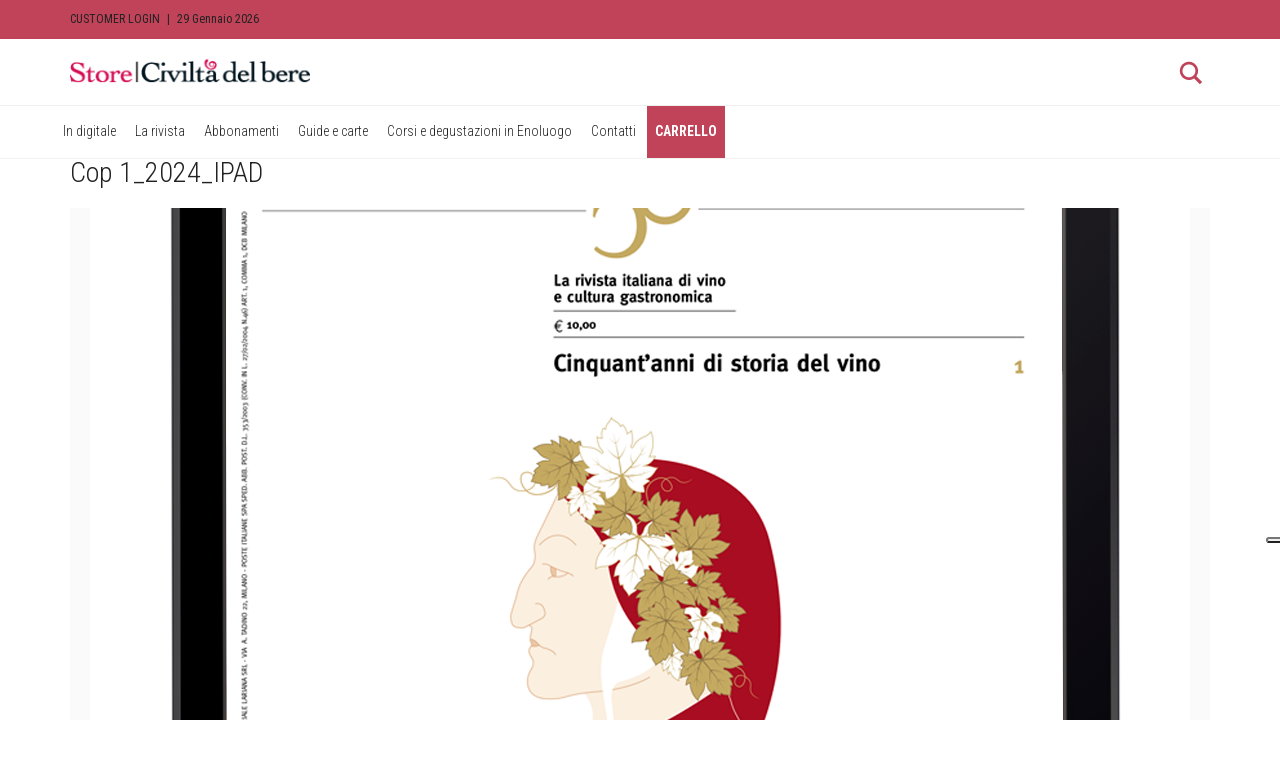

--- FILE ---
content_type: text/html; charset=UTF-8
request_url: https://store.civiltadelbere.com/?attachment_id=16669
body_size: 13806
content:
<!DOCTYPE html>
<!--[if lt IE 7 ]><html class="ie ie6" lang="it-IT"> <![endif]-->
<!--[if IE 7 ]><html class="ie ie7" lang="it-IT"> <![endif]-->
<!--[if IE 8 ]><html class="ie ie8" lang="it-IT"> <![endif]-->
<!--[if (gte IE 9)|!(IE)]><!--><html lang="it-IT"> <!--<![endif]-->
<head>
	<script type="text/javascript" src="https://embeds.iubenda.com/widgets/0d3f6acd-3f4c-41b2-911c-e71255ade437.js"></script>	
	<meta charset="UTF-8">
	<meta http-equiv="X-UA-Compatible" content="IE=edge">
	<meta name="viewport" content="width=device-width, initial-scale=1">
	<link rel="shortcut icon" href="https://store.civiltadelbere.com/wp-content/themes/aurum-child/assets/images/favicon.ico">
	<title>Cop 1_2024_IPAD - Store Civiltà del bere</title>
	
	<!--[if lt IE 9]>
	<script src="https://store.civiltadelbere.com/wp-content/themes/aurum/assets/js/ie8-responsive-file-warning.js"></script>
	<![endif]-->

	<!--[if lt IE 9]>
	<script src="https://oss.maxcdn.com/libs/html5shiv/3.7.0/html5shiv.js"></script>
	<script src="https://oss.maxcdn.com/libs/respond.js/1.3.0/respond.min.js"></script>
	<![endif]-->

<meta name='robots' content='index, follow, max-image-preview:large, max-snippet:-1, max-video-preview:-1' />

	<!-- This site is optimized with the Yoast SEO plugin v26.8 - https://yoast.com/product/yoast-seo-wordpress/ -->
	<link rel="canonical" href="https://store.civiltadelbere.com/" />
	<meta property="og:locale" content="it_IT" />
	<meta property="og:type" content="article" />
	<meta property="og:title" content="Cop 1_2024_IPAD - Store Civiltà del bere" />
	<meta property="og:url" content="https://store.civiltadelbere.com/" />
	<meta property="og:site_name" content="Store Civiltà del bere" />
	<meta property="article:modified_time" content="2024-02-24T17:43:23+00:00" />
	<meta property="og:image" content="https://store.civiltadelbere.com" />
	<meta property="og:image:width" content="1100" />
	<meta property="og:image:height" content="1420" />
	<meta property="og:image:type" content="image/png" />
	<meta name="twitter:card" content="summary_large_image" />
	<script type="application/ld+json" class="yoast-schema-graph">{"@context":"https://schema.org","@graph":[{"@type":"WebPage","@id":"https://store.civiltadelbere.com/","url":"https://store.civiltadelbere.com/","name":"Cop 1_2024_IPAD - Store Civiltà del bere","isPartOf":{"@id":"https://store.civiltadelbere.com/#website"},"primaryImageOfPage":{"@id":"https://store.civiltadelbere.com/#primaryimage"},"image":{"@id":"https://store.civiltadelbere.com/#primaryimage"},"thumbnailUrl":"https://store.civiltadelbere.com/wp-content/uploads/2024/02/Cop-1_2024_IPAD.png","datePublished":"2024-02-24T17:40:52+00:00","dateModified":"2024-02-24T17:43:23+00:00","breadcrumb":{"@id":"https://store.civiltadelbere.com/#breadcrumb"},"inLanguage":"it-IT","potentialAction":[{"@type":"ReadAction","target":["https://store.civiltadelbere.com/"]}]},{"@type":"ImageObject","inLanguage":"it-IT","@id":"https://store.civiltadelbere.com/#primaryimage","url":"https://store.civiltadelbere.com/wp-content/uploads/2024/02/Cop-1_2024_IPAD.png","contentUrl":"https://store.civiltadelbere.com/wp-content/uploads/2024/02/Cop-1_2024_IPAD.png","width":1100,"height":1420,"caption":"civiltà del bere 50 anni"},{"@type":"BreadcrumbList","@id":"https://store.civiltadelbere.com/#breadcrumb","itemListElement":[{"@type":"ListItem","position":1,"name":"Home","item":"https://store.civiltadelbere.com/"},{"@type":"ListItem","position":2,"name":"Civiltà del bere 2024/1 cartaceo","item":"https://store.civiltadelbere.com/prodotto/civilta-del-bere-2024-1-cartaceo/"},{"@type":"ListItem","position":3,"name":"Cop 1_2024_IPAD"}]},{"@type":"WebSite","@id":"https://store.civiltadelbere.com/#website","url":"https://store.civiltadelbere.com/","name":"Store Civiltà del bere","description":"Riviste e Mappe del Vino Italiano, Guide, Corsi e Degustazioni","potentialAction":[{"@type":"SearchAction","target":{"@type":"EntryPoint","urlTemplate":"https://store.civiltadelbere.com/?s={search_term_string}"},"query-input":{"@type":"PropertyValueSpecification","valueRequired":true,"valueName":"search_term_string"}}],"inLanguage":"it-IT"}]}</script>
	<!-- / Yoast SEO plugin. -->


<link rel='dns-prefetch' href='//fonts.googleapis.com' />
<link rel='dns-prefetch' href='//cdn.openshareweb.com' />
<link rel='dns-prefetch' href='//cdn.shareaholic.net' />
<link rel='dns-prefetch' href='//www.shareaholic.net' />
<link rel='dns-prefetch' href='//analytics.shareaholic.com' />
<link rel='dns-prefetch' href='//recs.shareaholic.com' />
<link rel='dns-prefetch' href='//partner.shareaholic.com' />
<link rel="alternate" type="application/rss+xml" title="Store Civiltà del bere &raquo; Feed" href="https://store.civiltadelbere.com/feed/" />
<link rel="alternate" type="application/rss+xml" title="Store Civiltà del bere &raquo; Feed dei commenti" href="https://store.civiltadelbere.com/comments/feed/" />
<link rel="alternate" type="application/rss+xml" title="Store Civiltà del bere &raquo; Cop 1_2024_IPAD Feed dei commenti" href="https://store.civiltadelbere.com/?attachment_id=16669/feed/" />
<link rel="alternate" title="oEmbed (JSON)" type="application/json+oembed" href="https://store.civiltadelbere.com/wp-json/oembed/1.0/embed?url=https%3A%2F%2Fstore.civiltadelbere.com%2F%3Fattachment_id%3D16669" />
<link rel="alternate" title="oEmbed (XML)" type="text/xml+oembed" href="https://store.civiltadelbere.com/wp-json/oembed/1.0/embed?url=https%3A%2F%2Fstore.civiltadelbere.com%2F%3Fattachment_id%3D16669&#038;format=xml" />

	<meta property="og:type" content="article"/>
	<meta property="og:title" content="Cop 1_2024_IPAD"/>
	<meta property="og:url" content="https://store.civiltadelbere.com/?attachment_id=16669"/>
	<meta property="og:site_name" content="Store Civiltà del bere"/>
	<meta property="og:description" content=""/>

	<!-- Shareaholic - https://www.shareaholic.com -->
<link rel='preload' href='//cdn.shareaholic.net/assets/pub/shareaholic.js' as='script'/>
<script data-no-minify='1' data-cfasync='false'>
_SHR_SETTINGS = {"endpoints":{"local_recs_url":"https:\/\/store.civiltadelbere.com\/wp-admin\/admin-ajax.php?action=shareaholic_permalink_related","ajax_url":"https:\/\/store.civiltadelbere.com\/wp-admin\/admin-ajax.php","share_counts_url":"https:\/\/store.civiltadelbere.com\/wp-admin\/admin-ajax.php?action=shareaholic_share_counts_api"},"site_id":"2ecf8b5509a2b3aa56567d3d0ae6023d","url_components":{"year":"2024","monthnum":"02","day":"24","hour":"18","minute":"40","second":"52","post_id":"16669","postname":"cop-1_2024_ipad","category":"senza-categoria"}};
</script>
<script data-no-minify='1' data-cfasync='false' src='//cdn.shareaholic.net/assets/pub/shareaholic.js' data-shr-siteid='2ecf8b5509a2b3aa56567d3d0ae6023d' async ></script>

<!-- Shareaholic Content Tags -->
<meta name='shareaholic:site_name' content='Store Civiltà del bere' />
<meta name='shareaholic:language' content='it-IT' />
<meta name='shareaholic:url' content='https://store.civiltadelbere.com/?attachment_id=16669' />
<meta name='shareaholic:keywords' content='type:attachment' />
<meta name='shareaholic:article_published_time' content='2024-02-24T18:40:52+01:00' />
<meta name='shareaholic:article_modified_time' content='2024-02-24T18:43:23+01:00' />
<meta name='shareaholic:shareable_page' content='true' />
<meta name='shareaholic:article_visibility' content='private' />
<meta name='shareaholic:article_author_name' content='store' />
<meta name='shareaholic:site_id' content='2ecf8b5509a2b3aa56567d3d0ae6023d' />
<meta name='shareaholic:wp_version' content='9.7.13' />

<!-- Shareaholic Content Tags End -->
<style>
	
.laborator-admin-bar-menu {
	position: relative !important;
	display: inline-block;
	width: 16px !important;
	height: 16px !important;
	background: url(https://store.civiltadelbere.com/wp-content/themes/aurum/assets/images/laborator-icon.png) no-repeat 0px 0px !important;
	background-size: 16px !important;
	margin-right: 8px !important;
	top: 3px !important;
}

#wp-admin-bar-laborator-options:hover .laborator-admin-bar-menu {
	background-position: 0 -32px !important;
}

.laborator-admin-bar-menu:before {
	display: none !important;
}

#toplevel_page_laborator_options .wp-menu-image {
	background: url(https://store.civiltadelbere.com/wp-content/themes/aurum/assets/images/laborator-icon.png) no-repeat 11px 8px !important;
	background-size: 16px !important;
}

#toplevel_page_laborator_options .wp-menu-image:before {
	display: none;
}

#toplevel_page_laborator_options .wp-menu-image img {
	display: none;
}

#toplevel_page_laborator_options:hover .wp-menu-image, #toplevel_page_laborator_options.wp-has-current-submenu .wp-menu-image {
	background-position: 11px -24px !important;
}

</style>
<style id='wp-img-auto-sizes-contain-inline-css' type='text/css'>
img:is([sizes=auto i],[sizes^="auto," i]){contain-intrinsic-size:3000px 1500px}
/*# sourceURL=wp-img-auto-sizes-contain-inline-css */
</style>
<link rel='stylesheet' id='dashicons-css' href='https://store.civiltadelbere.com/wp-includes/css/dashicons.min.css?ver=6.9' type='text/css' media='all' />
<link rel='stylesheet' id='wp-jquery-ui-dialog-css' href='https://store.civiltadelbere.com/wp-includes/css/jquery-ui-dialog.min.css?ver=6.9' type='text/css' media='all' />
<link rel='stylesheet' id='nivo-lightbox-css' href='https://store.civiltadelbere.com/wp-content/themes/aurum/assets/js/nivo-lightbox/nivo-lightbox.css' type='text/css' media='all' />
<link rel='stylesheet' id='nivo-lightbox-default-css' href='https://store.civiltadelbere.com/wp-content/themes/aurum/assets/js/nivo-lightbox/themes/default/default.css' type='text/css' media='all' />
<style id='wp-emoji-styles-inline-css' type='text/css'>

	img.wp-smiley, img.emoji {
		display: inline !important;
		border: none !important;
		box-shadow: none !important;
		height: 1em !important;
		width: 1em !important;
		margin: 0 0.07em !important;
		vertical-align: -0.1em !important;
		background: none !important;
		padding: 0 !important;
	}
/*# sourceURL=wp-emoji-styles-inline-css */
</style>
<style id='wp-block-library-inline-css' type='text/css'>
:root{--wp-block-synced-color:#7a00df;--wp-block-synced-color--rgb:122,0,223;--wp-bound-block-color:var(--wp-block-synced-color);--wp-editor-canvas-background:#ddd;--wp-admin-theme-color:#007cba;--wp-admin-theme-color--rgb:0,124,186;--wp-admin-theme-color-darker-10:#006ba1;--wp-admin-theme-color-darker-10--rgb:0,107,160.5;--wp-admin-theme-color-darker-20:#005a87;--wp-admin-theme-color-darker-20--rgb:0,90,135;--wp-admin-border-width-focus:2px}@media (min-resolution:192dpi){:root{--wp-admin-border-width-focus:1.5px}}.wp-element-button{cursor:pointer}:root .has-very-light-gray-background-color{background-color:#eee}:root .has-very-dark-gray-background-color{background-color:#313131}:root .has-very-light-gray-color{color:#eee}:root .has-very-dark-gray-color{color:#313131}:root .has-vivid-green-cyan-to-vivid-cyan-blue-gradient-background{background:linear-gradient(135deg,#00d084,#0693e3)}:root .has-purple-crush-gradient-background{background:linear-gradient(135deg,#34e2e4,#4721fb 50%,#ab1dfe)}:root .has-hazy-dawn-gradient-background{background:linear-gradient(135deg,#faaca8,#dad0ec)}:root .has-subdued-olive-gradient-background{background:linear-gradient(135deg,#fafae1,#67a671)}:root .has-atomic-cream-gradient-background{background:linear-gradient(135deg,#fdd79a,#004a59)}:root .has-nightshade-gradient-background{background:linear-gradient(135deg,#330968,#31cdcf)}:root .has-midnight-gradient-background{background:linear-gradient(135deg,#020381,#2874fc)}:root{--wp--preset--font-size--normal:16px;--wp--preset--font-size--huge:42px}.has-regular-font-size{font-size:1em}.has-larger-font-size{font-size:2.625em}.has-normal-font-size{font-size:var(--wp--preset--font-size--normal)}.has-huge-font-size{font-size:var(--wp--preset--font-size--huge)}.has-text-align-center{text-align:center}.has-text-align-left{text-align:left}.has-text-align-right{text-align:right}.has-fit-text{white-space:nowrap!important}#end-resizable-editor-section{display:none}.aligncenter{clear:both}.items-justified-left{justify-content:flex-start}.items-justified-center{justify-content:center}.items-justified-right{justify-content:flex-end}.items-justified-space-between{justify-content:space-between}.screen-reader-text{border:0;clip-path:inset(50%);height:1px;margin:-1px;overflow:hidden;padding:0;position:absolute;width:1px;word-wrap:normal!important}.screen-reader-text:focus{background-color:#ddd;clip-path:none;color:#444;display:block;font-size:1em;height:auto;left:5px;line-height:normal;padding:15px 23px 14px;text-decoration:none;top:5px;width:auto;z-index:100000}html :where(.has-border-color){border-style:solid}html :where([style*=border-top-color]){border-top-style:solid}html :where([style*=border-right-color]){border-right-style:solid}html :where([style*=border-bottom-color]){border-bottom-style:solid}html :where([style*=border-left-color]){border-left-style:solid}html :where([style*=border-width]){border-style:solid}html :where([style*=border-top-width]){border-top-style:solid}html :where([style*=border-right-width]){border-right-style:solid}html :where([style*=border-bottom-width]){border-bottom-style:solid}html :where([style*=border-left-width]){border-left-style:solid}html :where(img[class*=wp-image-]){height:auto;max-width:100%}:where(figure){margin:0 0 1em}html :where(.is-position-sticky){--wp-admin--admin-bar--position-offset:var(--wp-admin--admin-bar--height,0px)}@media screen and (max-width:600px){html :where(.is-position-sticky){--wp-admin--admin-bar--position-offset:0px}}

/*# sourceURL=wp-block-library-inline-css */
</style><link rel='stylesheet' id='wc-blocks-style-css' href='https://store.civiltadelbere.com/wp-content/plugins/woocommerce/assets/client/blocks/wc-blocks.css?ver=wc-10.4.3' type='text/css' media='all' />
<style id='global-styles-inline-css' type='text/css'>
:root{--wp--preset--aspect-ratio--square: 1;--wp--preset--aspect-ratio--4-3: 4/3;--wp--preset--aspect-ratio--3-4: 3/4;--wp--preset--aspect-ratio--3-2: 3/2;--wp--preset--aspect-ratio--2-3: 2/3;--wp--preset--aspect-ratio--16-9: 16/9;--wp--preset--aspect-ratio--9-16: 9/16;--wp--preset--color--black: #000000;--wp--preset--color--cyan-bluish-gray: #abb8c3;--wp--preset--color--white: #ffffff;--wp--preset--color--pale-pink: #f78da7;--wp--preset--color--vivid-red: #cf2e2e;--wp--preset--color--luminous-vivid-orange: #ff6900;--wp--preset--color--luminous-vivid-amber: #fcb900;--wp--preset--color--light-green-cyan: #7bdcb5;--wp--preset--color--vivid-green-cyan: #00d084;--wp--preset--color--pale-cyan-blue: #8ed1fc;--wp--preset--color--vivid-cyan-blue: #0693e3;--wp--preset--color--vivid-purple: #9b51e0;--wp--preset--gradient--vivid-cyan-blue-to-vivid-purple: linear-gradient(135deg,rgb(6,147,227) 0%,rgb(155,81,224) 100%);--wp--preset--gradient--light-green-cyan-to-vivid-green-cyan: linear-gradient(135deg,rgb(122,220,180) 0%,rgb(0,208,130) 100%);--wp--preset--gradient--luminous-vivid-amber-to-luminous-vivid-orange: linear-gradient(135deg,rgb(252,185,0) 0%,rgb(255,105,0) 100%);--wp--preset--gradient--luminous-vivid-orange-to-vivid-red: linear-gradient(135deg,rgb(255,105,0) 0%,rgb(207,46,46) 100%);--wp--preset--gradient--very-light-gray-to-cyan-bluish-gray: linear-gradient(135deg,rgb(238,238,238) 0%,rgb(169,184,195) 100%);--wp--preset--gradient--cool-to-warm-spectrum: linear-gradient(135deg,rgb(74,234,220) 0%,rgb(151,120,209) 20%,rgb(207,42,186) 40%,rgb(238,44,130) 60%,rgb(251,105,98) 80%,rgb(254,248,76) 100%);--wp--preset--gradient--blush-light-purple: linear-gradient(135deg,rgb(255,206,236) 0%,rgb(152,150,240) 100%);--wp--preset--gradient--blush-bordeaux: linear-gradient(135deg,rgb(254,205,165) 0%,rgb(254,45,45) 50%,rgb(107,0,62) 100%);--wp--preset--gradient--luminous-dusk: linear-gradient(135deg,rgb(255,203,112) 0%,rgb(199,81,192) 50%,rgb(65,88,208) 100%);--wp--preset--gradient--pale-ocean: linear-gradient(135deg,rgb(255,245,203) 0%,rgb(182,227,212) 50%,rgb(51,167,181) 100%);--wp--preset--gradient--electric-grass: linear-gradient(135deg,rgb(202,248,128) 0%,rgb(113,206,126) 100%);--wp--preset--gradient--midnight: linear-gradient(135deg,rgb(2,3,129) 0%,rgb(40,116,252) 100%);--wp--preset--font-size--small: 13px;--wp--preset--font-size--medium: 20px;--wp--preset--font-size--large: 36px;--wp--preset--font-size--x-large: 42px;--wp--preset--spacing--20: 0.44rem;--wp--preset--spacing--30: 0.67rem;--wp--preset--spacing--40: 1rem;--wp--preset--spacing--50: 1.5rem;--wp--preset--spacing--60: 2.25rem;--wp--preset--spacing--70: 3.38rem;--wp--preset--spacing--80: 5.06rem;--wp--preset--shadow--natural: 6px 6px 9px rgba(0, 0, 0, 0.2);--wp--preset--shadow--deep: 12px 12px 50px rgba(0, 0, 0, 0.4);--wp--preset--shadow--sharp: 6px 6px 0px rgba(0, 0, 0, 0.2);--wp--preset--shadow--outlined: 6px 6px 0px -3px rgb(255, 255, 255), 6px 6px rgb(0, 0, 0);--wp--preset--shadow--crisp: 6px 6px 0px rgb(0, 0, 0);}:where(.is-layout-flex){gap: 0.5em;}:where(.is-layout-grid){gap: 0.5em;}body .is-layout-flex{display: flex;}.is-layout-flex{flex-wrap: wrap;align-items: center;}.is-layout-flex > :is(*, div){margin: 0;}body .is-layout-grid{display: grid;}.is-layout-grid > :is(*, div){margin: 0;}:where(.wp-block-columns.is-layout-flex){gap: 2em;}:where(.wp-block-columns.is-layout-grid){gap: 2em;}:where(.wp-block-post-template.is-layout-flex){gap: 1.25em;}:where(.wp-block-post-template.is-layout-grid){gap: 1.25em;}.has-black-color{color: var(--wp--preset--color--black) !important;}.has-cyan-bluish-gray-color{color: var(--wp--preset--color--cyan-bluish-gray) !important;}.has-white-color{color: var(--wp--preset--color--white) !important;}.has-pale-pink-color{color: var(--wp--preset--color--pale-pink) !important;}.has-vivid-red-color{color: var(--wp--preset--color--vivid-red) !important;}.has-luminous-vivid-orange-color{color: var(--wp--preset--color--luminous-vivid-orange) !important;}.has-luminous-vivid-amber-color{color: var(--wp--preset--color--luminous-vivid-amber) !important;}.has-light-green-cyan-color{color: var(--wp--preset--color--light-green-cyan) !important;}.has-vivid-green-cyan-color{color: var(--wp--preset--color--vivid-green-cyan) !important;}.has-pale-cyan-blue-color{color: var(--wp--preset--color--pale-cyan-blue) !important;}.has-vivid-cyan-blue-color{color: var(--wp--preset--color--vivid-cyan-blue) !important;}.has-vivid-purple-color{color: var(--wp--preset--color--vivid-purple) !important;}.has-black-background-color{background-color: var(--wp--preset--color--black) !important;}.has-cyan-bluish-gray-background-color{background-color: var(--wp--preset--color--cyan-bluish-gray) !important;}.has-white-background-color{background-color: var(--wp--preset--color--white) !important;}.has-pale-pink-background-color{background-color: var(--wp--preset--color--pale-pink) !important;}.has-vivid-red-background-color{background-color: var(--wp--preset--color--vivid-red) !important;}.has-luminous-vivid-orange-background-color{background-color: var(--wp--preset--color--luminous-vivid-orange) !important;}.has-luminous-vivid-amber-background-color{background-color: var(--wp--preset--color--luminous-vivid-amber) !important;}.has-light-green-cyan-background-color{background-color: var(--wp--preset--color--light-green-cyan) !important;}.has-vivid-green-cyan-background-color{background-color: var(--wp--preset--color--vivid-green-cyan) !important;}.has-pale-cyan-blue-background-color{background-color: var(--wp--preset--color--pale-cyan-blue) !important;}.has-vivid-cyan-blue-background-color{background-color: var(--wp--preset--color--vivid-cyan-blue) !important;}.has-vivid-purple-background-color{background-color: var(--wp--preset--color--vivid-purple) !important;}.has-black-border-color{border-color: var(--wp--preset--color--black) !important;}.has-cyan-bluish-gray-border-color{border-color: var(--wp--preset--color--cyan-bluish-gray) !important;}.has-white-border-color{border-color: var(--wp--preset--color--white) !important;}.has-pale-pink-border-color{border-color: var(--wp--preset--color--pale-pink) !important;}.has-vivid-red-border-color{border-color: var(--wp--preset--color--vivid-red) !important;}.has-luminous-vivid-orange-border-color{border-color: var(--wp--preset--color--luminous-vivid-orange) !important;}.has-luminous-vivid-amber-border-color{border-color: var(--wp--preset--color--luminous-vivid-amber) !important;}.has-light-green-cyan-border-color{border-color: var(--wp--preset--color--light-green-cyan) !important;}.has-vivid-green-cyan-border-color{border-color: var(--wp--preset--color--vivid-green-cyan) !important;}.has-pale-cyan-blue-border-color{border-color: var(--wp--preset--color--pale-cyan-blue) !important;}.has-vivid-cyan-blue-border-color{border-color: var(--wp--preset--color--vivid-cyan-blue) !important;}.has-vivid-purple-border-color{border-color: var(--wp--preset--color--vivid-purple) !important;}.has-vivid-cyan-blue-to-vivid-purple-gradient-background{background: var(--wp--preset--gradient--vivid-cyan-blue-to-vivid-purple) !important;}.has-light-green-cyan-to-vivid-green-cyan-gradient-background{background: var(--wp--preset--gradient--light-green-cyan-to-vivid-green-cyan) !important;}.has-luminous-vivid-amber-to-luminous-vivid-orange-gradient-background{background: var(--wp--preset--gradient--luminous-vivid-amber-to-luminous-vivid-orange) !important;}.has-luminous-vivid-orange-to-vivid-red-gradient-background{background: var(--wp--preset--gradient--luminous-vivid-orange-to-vivid-red) !important;}.has-very-light-gray-to-cyan-bluish-gray-gradient-background{background: var(--wp--preset--gradient--very-light-gray-to-cyan-bluish-gray) !important;}.has-cool-to-warm-spectrum-gradient-background{background: var(--wp--preset--gradient--cool-to-warm-spectrum) !important;}.has-blush-light-purple-gradient-background{background: var(--wp--preset--gradient--blush-light-purple) !important;}.has-blush-bordeaux-gradient-background{background: var(--wp--preset--gradient--blush-bordeaux) !important;}.has-luminous-dusk-gradient-background{background: var(--wp--preset--gradient--luminous-dusk) !important;}.has-pale-ocean-gradient-background{background: var(--wp--preset--gradient--pale-ocean) !important;}.has-electric-grass-gradient-background{background: var(--wp--preset--gradient--electric-grass) !important;}.has-midnight-gradient-background{background: var(--wp--preset--gradient--midnight) !important;}.has-small-font-size{font-size: var(--wp--preset--font-size--small) !important;}.has-medium-font-size{font-size: var(--wp--preset--font-size--medium) !important;}.has-large-font-size{font-size: var(--wp--preset--font-size--large) !important;}.has-x-large-font-size{font-size: var(--wp--preset--font-size--x-large) !important;}
/*# sourceURL=global-styles-inline-css */
</style>

<style id='classic-theme-styles-inline-css' type='text/css'>
/*! This file is auto-generated */
.wp-block-button__link{color:#fff;background-color:#32373c;border-radius:9999px;box-shadow:none;text-decoration:none;padding:calc(.667em + 2px) calc(1.333em + 2px);font-size:1.125em}.wp-block-file__button{background:#32373c;color:#fff;text-decoration:none}
/*# sourceURL=/wp-includes/css/classic-themes.min.css */
</style>
<link rel='stylesheet' id='rs-plugin-settings-css' href='https://store.civiltadelbere.com/wp-content/plugins/revslider/public/assets/css/settings.css?ver=5.1.4' type='text/css' media='all' />
<style id='rs-plugin-settings-inline-css' type='text/css'>
#rs-demo-id {}
/*# sourceURL=rs-plugin-settings-inline-css */
</style>
<style id='woocommerce-inline-inline-css' type='text/css'>
.woocommerce form .form-row .required { visibility: visible; }
/*# sourceURL=woocommerce-inline-inline-css */
</style>
<link rel='stylesheet' id='gateway-css' href='https://store.civiltadelbere.com/wp-content/plugins/woocommerce-paypal-payments/modules/ppcp-button/assets/css/gateway.css?ver=3.3.2' type='text/css' media='all' />
<link rel='stylesheet' id='icons-entypo-css' href='https://store.civiltadelbere.com/wp-content/themes/aurum/assets/css/fonts/entypo/css/entyporegular.css' type='text/css' media='all' />
<link rel='stylesheet' id='icons-fontawesome-css' href='https://store.civiltadelbere.com/wp-content/themes/aurum/assets/css/fonts/font-awesome/font-awesome.css' type='text/css' media='all' />
<link rel='stylesheet' id='bootstrap-css' href='https://store.civiltadelbere.com/wp-content/themes/aurum/assets/css/bootstrap.css' type='text/css' media='all' />
<link rel='stylesheet' id='aurum-main-css' href='https://store.civiltadelbere.com/wp-content/themes/aurum/assets/css/aurum.css?ver=2.9.5' type='text/css' media='all' />
<link rel='stylesheet' id='style-css' href='https://store.civiltadelbere.com/wp-content/themes/aurum/style.css?ver=2.9.5' type='text/css' media='all' />
<link rel='stylesheet' id='primary-font-css' href='//fonts.googleapis.com/css?family=Roboto%3A300italic%2C400italic%2C700italic%2C300%2C400%2C700&#038;subset=latin&#038;ver=6.9' type='text/css' media='all' />
<link rel='stylesheet' id='heading-font-css' href='//fonts.googleapis.com/css?family=Roboto+Condensed%3A300italic%2C400italic%2C700italic%2C300%2C400%2C700&#038;ver=6.9' type='text/css' media='all' />
<link rel='stylesheet' id='aurum-child-css' href='https://store.civiltadelbere.com/wp-content/themes/aurum-child/style.css?ver=6.9' type='text/css' media='all' />
<link rel='stylesheet' id='sib-front-css-css' href='https://store.civiltadelbere.com/wp-content/plugins/mailin/css/mailin-front.css?ver=6.9' type='text/css' media='all' />
<script type="text/javascript">
var ajaxurl = ajaxurl || 'https://store.civiltadelbere.com/wp-admin/admin-ajax.php';
</script>
<script type="text/javascript" src="https://store.civiltadelbere.com/wp-includes/js/jquery/jquery.min.js?ver=3.7.1" id="jquery-core-js"></script>
<script type="text/javascript" src="https://store.civiltadelbere.com/wp-includes/js/jquery/jquery-migrate.min.js?ver=3.4.1" id="jquery-migrate-js"></script>
<script type="text/javascript" src="https://store.civiltadelbere.com/wp-content/plugins/revslider/public/assets/js/jquery.themepunch.tools.min.js?ver=5.1.4" id="tp-tools-js"></script>
<script type="text/javascript" src="https://store.civiltadelbere.com/wp-content/plugins/revslider/public/assets/js/jquery.themepunch.revolution.min.js?ver=5.1.4" id="revmin-js"></script>
<script type="text/javascript" src="https://store.civiltadelbere.com/wp-content/plugins/woocommerce/assets/js/jquery-blockui/jquery.blockUI.min.js?ver=2.7.0-wc.10.4.3" id="wc-jquery-blockui-js" data-wp-strategy="defer"></script>
<script type="text/javascript" id="wc-add-to-cart-js-extra">
/* <![CDATA[ */
var wc_add_to_cart_params = {"ajax_url":"/wp-admin/admin-ajax.php","wc_ajax_url":"/?wc-ajax=%%endpoint%%","i18n_view_cart":"Visualizza carrello","cart_url":"https://store.civiltadelbere.com/carrello/","is_cart":"","cart_redirect_after_add":"no"};
//# sourceURL=wc-add-to-cart-js-extra
/* ]]> */
</script>
<script type="text/javascript" src="https://store.civiltadelbere.com/wp-content/plugins/woocommerce/assets/js/frontend/add-to-cart.min.js?ver=10.4.3" id="wc-add-to-cart-js" data-wp-strategy="defer"></script>
<script type="text/javascript" src="https://store.civiltadelbere.com/wp-content/plugins/woocommerce/assets/js/js-cookie/js.cookie.min.js?ver=2.1.4-wc.10.4.3" id="wc-js-cookie-js" defer="defer" data-wp-strategy="defer"></script>
<script type="text/javascript" id="woocommerce-js-extra">
/* <![CDATA[ */
var woocommerce_params = {"ajax_url":"/wp-admin/admin-ajax.php","wc_ajax_url":"/?wc-ajax=%%endpoint%%","i18n_password_show":"Mostra password","i18n_password_hide":"Nascondi password"};
//# sourceURL=woocommerce-js-extra
/* ]]> */
</script>
<script type="text/javascript" src="https://store.civiltadelbere.com/wp-content/plugins/woocommerce/assets/js/frontend/woocommerce.min.js?ver=10.4.3" id="woocommerce-js" defer="defer" data-wp-strategy="defer"></script>
<script type="text/javascript" src="https://store.civiltadelbere.com/wp-content/plugins/js_composer/assets/js/vendors/woocommerce-add-to-cart.js?ver=4.12.1" id="vc_woocommerce-add-to-cart-js-js"></script>
<script type="text/javascript" id="sib-front-js-js-extra">
/* <![CDATA[ */
var sibErrMsg = {"invalidMail":"Please fill out valid email address","requiredField":"Please fill out required fields","invalidDateFormat":"Please fill out valid date format","invalidSMSFormat":"Please fill out valid phone number"};
var ajax_sib_front_object = {"ajax_url":"https://store.civiltadelbere.com/wp-admin/admin-ajax.php","ajax_nonce":"71629389b2","flag_url":"https://store.civiltadelbere.com/wp-content/plugins/mailin/img/flags/"};
//# sourceURL=sib-front-js-js-extra
/* ]]> */
</script>
<script type="text/javascript" src="https://store.civiltadelbere.com/wp-content/plugins/mailin/js/mailin-front.js?ver=1769620670" id="sib-front-js-js"></script>
<link rel="https://api.w.org/" href="https://store.civiltadelbere.com/wp-json/" /><link rel="alternate" title="JSON" type="application/json" href="https://store.civiltadelbere.com/wp-json/wp/v2/media/16669" /><link rel="EditURI" type="application/rsd+xml" title="RSD" href="https://store.civiltadelbere.com/xmlrpc.php?rsd" />
<meta name="generator" content="WordPress 6.9" />
<meta name="generator" content="WooCommerce 10.4.3" />
<link rel='shortlink' href='https://store.civiltadelbere.com/?p=16669' />
	<noscript><style>.woocommerce-product-gallery{ opacity: 1 !important; }</style></noscript>
	<style type="text/css">.recentcomments a{display:inline !important;padding:0 !important;margin:0 !important;}</style><meta name="generator" content="Powered by Visual Composer - drag and drop page builder for WordPress."/>
<!--[if lte IE 9]><link rel="stylesheet" type="text/css" href="https://store.civiltadelbere.com/wp-content/plugins/js_composer/assets/css/vc_lte_ie9.min.css" media="screen"><![endif]--><!--[if IE  8]><link rel="stylesheet" type="text/css" href="https://store.civiltadelbere.com/wp-content/plugins/js_composer/assets/css/vc-ie8.min.css" media="screen"><![endif]--><meta name="generator" content="Powered by Slider Revolution 5.1.4 - responsive, Mobile-Friendly Slider Plugin for WordPress with comfortable drag and drop interface." />
<noscript><style type="text/css"> .wpb_animate_when_almost_visible { opacity: 1; }</style></noscript>	<link rel="stylesheet" href="https://store.civiltadelbere.com/wp-content/themes/aurum-child/assets/css/custom.css">
</head>
<body class="attachment wp-singular attachment-template-default single single-attachment postid-16669 attachmentid-16669 attachment-png wp-theme-aurum wp-child-theme-aurum-child theme-aurum woocommerce-no-js product-images-lazyload single-post-lightbox-on wpb-js-composer js-comp-ver-4.12.1 vc_responsive">
		<header class="site-header header-type-2 sticky">

	<div class="top-menu">

	<div class="container">
		<div class="row">
			<div class="col-sm-6">
					<nav>
			<li class="single-entry">
									<a href="https://store.civiltadelbere.com/mio-account/">Customer Login</a>				
				<span class="sep">|</span> <span>29 Gennaio 2026</span>
			</li>
		</nav>
					</div>
			<div class="col-sm-6 right-align">
						</div>
		</div>
	</div>

</div>
	<div class="container">
		<div class="row">
			<div class="col-sm-12">

				<div class="header-menu">

					
					<div class="logo">

	<a href="https://store.civiltadelbere.com">
			<style>
			.logo-dimensions {
				min-width: 240px;
				width: 240px;
			}
		</style>
		<img src="https://store.civiltadelbere.com/wp-content/uploads/2016/06/cdb-1.png" class="logo-dimensions normal-logo" id="site-logo" alt="Store Civiltà del bere" width="240" height="25.92" />

				</a>
	
		<style>
	@media screen and (max-width: 768px) {
		.logo-dimensions {
			min-width: 200px !important;
			width: 200px !important;
		}
	}
	</style>
	
</div>
					
					<div class="header-links">

	<ul class="header-widgets">
				<li>

			<form action="https://store.civiltadelbere.com" method="get" class="search-form" enctype="application/x-www-form-urlencoded">

				<div class="search-input-env">
					<input type="text" class="form-control search-input" name="s" placeholder="Search..." value="">
				</div>

				<a href="#" class="search-btn">
					<svg version="1.1" xmlns="http://www.w3.org/2000/svg" xmlns:xlink="http://www.w3.org/1999/xlink" x="0px" y="0px"

	 width="24px" height="24px" viewBox="0 0 512 512" enable-background="new 0 0 512 512" xml:space="preserve" fill="#C14359">

<path id="search-svg" d="M460.355,421.59L353.844,315.078c20.041-27.553,31.885-61.437,31.885-98.037

	C385.729,124.934,310.793,50,218.686,50C126.58,50,51.645,124.934,51.645,217.041c0,92.106,74.936,167.041,167.041,167.041

	c34.912,0,67.352-10.773,94.184-29.158L419.945,462L460.355,421.59z M100.631,217.041c0-65.096,52.959-118.056,118.055-118.056

	c65.098,0,118.057,52.959,118.057,118.056c0,65.096-52.959,118.056-118.057,118.056C153.59,335.097,100.631,282.137,100.631,217.041

	z"/>

</svg>

					<span class="sr-only">Search</span>
				</a>

			</form>

		</li>
		
			</ul>

</div>
				</div>

			</div>
		</div>
	</div>

		<div class="full-menu">
		<div class="container">
			<div class="row">
				<div class="col-sm-12">
					<div class="menu-container">
											<div class="logo">

	<a href="https://store.civiltadelbere.com">
			<style>
			.logo-dimensions {
				min-width: 240px;
				width: 240px;
			}
		</style>
		<img src="https://store.civiltadelbere.com/wp-content/uploads/2016/06/cdb-1.png" class="logo-dimensions normal-logo" id="site-logo" alt="Store Civiltà del bere" width="240" height="25.92" />

				</a>
	
		<style>
	@media screen and (max-width: 768px) {
		.logo-dimensions {
			min-width: 200px !important;
			width: 200px !important;
		}
	}
	</style>
	
</div>					
					<nav class="main-menu" role="navigation">
	<ul id="menu-top-it" class="nav"><li id="menu-item-1123" class="menu-item menu-item-type-custom menu-item-object-custom menu-item-has-children menu-item-1123"><a href="http://store.civiltadelbere.com/categoria-prodotto/in-digitale/">In digitale</a>
<ul class="sub-menu">
	<li id="menu-item-1152" class="menu-item menu-item-type-custom menu-item-object-custom menu-item-1152"><a href="http://store.civiltadelbere.com/categoria-prodotto/in-digitale/la-rivista-in-digitale/">Civiltà del bere</a></li>
	<li id="menu-item-1160" class="menu-item menu-item-type-custom menu-item-object-custom menu-item-1160"><a href="http://store.civiltadelbere.com/categoria-prodotto/in-digitale/abbonamenti-in-digitale/">Abbonamenti</a></li>
	<li id="menu-item-1161" class="menu-item menu-item-type-custom menu-item-object-custom menu-item-1161"><a href="http://store.civiltadelbere.com/categoria-prodotto/in-digitale/guide-in-digitale/">Guide</a></li>
</ul>
</li>
<li id="menu-item-884" class="menu-item menu-item-type-custom menu-item-object-custom menu-item-has-children menu-item-884"><a href="http://store.civiltadelbere.com/categoria-prodotto/la-rivista/">La rivista</a>
<ul class="sub-menu">
	<li id="menu-item-17246" class="menu-item menu-item-type-custom menu-item-object-custom menu-item-17246"><a href="https://store.civiltadelbere.com/categoria-prodotto/la-rivista/civilta-del-bere-2025/">2025</a></li>
	<li id="menu-item-16677" class="menu-item menu-item-type-custom menu-item-object-custom menu-item-16677"><a href="https://store.civiltadelbere.com/categoria-prodotto/la-rivista/civilta-del-bere-2024/">2024</a></li>
	<li id="menu-item-15604" class="menu-item menu-item-type-custom menu-item-object-custom menu-item-15604"><a href="https://store.civiltadelbere.com/categoria-prodotto/la-rivista/civilta-del-bere-2023/">2023</a></li>
	<li id="menu-item-12998" class="menu-item menu-item-type-custom menu-item-object-custom menu-item-12998"><a href="https://store.civiltadelbere.com/categoria-prodotto/la-rivista/civilta-del-bere-2022/">2022</a></li>
	<li id="menu-item-10223" class="menu-item menu-item-type-custom menu-item-object-custom menu-item-10223"><a href="https://store.civiltadelbere.com/categoria-prodotto/la-rivista/civilta-del-bere-2021/">2021</a></li>
	<li id="menu-item-5769" class="menu-item menu-item-type-custom menu-item-object-custom menu-item-5769"><a href="https://store.civiltadelbere.com/categoria-prodotto/la-rivista/civilta-del-bere-2020/">2020</a></li>
	<li id="menu-item-4669" class="menu-item menu-item-type-custom menu-item-object-custom menu-item-4669"><a href="http://store.civiltadelbere.com/categoria-prodotto/la-rivista/civilta-del-bere-2019/">2019</a></li>
	<li id="menu-item-3505" class="menu-item menu-item-type-custom menu-item-object-custom menu-item-3505"><a href="http://store.civiltadelbere.com/categoria-prodotto/la-rivista/civilta-del-bere-2018/">2018</a></li>
	<li id="menu-item-2213" class="menu-item menu-item-type-custom menu-item-object-custom menu-item-2213"><a href="http://store.civiltadelbere.com/categoria-prodotto/la-rivista/2017/">2017</a></li>
	<li id="menu-item-1154" class="menu-item menu-item-type-custom menu-item-object-custom menu-item-1154"><a href="http://store.civiltadelbere.com/categoria-prodotto/la-rivista/2016/">2016</a></li>
	<li id="menu-item-1155" class="menu-item menu-item-type-custom menu-item-object-custom menu-item-1155"><a href="http://store.civiltadelbere.com/categoria-prodotto/la-rivista/2015/">2015</a></li>
	<li id="menu-item-1156" class="menu-item menu-item-type-custom menu-item-object-custom menu-item-1156"><a href="http://store.civiltadelbere.com/categoria-prodotto/la-rivista/2014/">2014</a></li>
	<li id="menu-item-2167" class="menu-item menu-item-type-custom menu-item-object-custom menu-item-2167"><a href="http://store.civiltadelbere.com/categoria-prodotto/eng-italian-wine-chronicle/">ENG Italian Wine Chronicle</a></li>
</ul>
</li>
<li id="menu-item-883" class="menu-item menu-item-type-custom menu-item-object-custom menu-item-has-children menu-item-883"><a href="http://store.civiltadelbere.com/categoria-prodotto/abbonamenti/">Abbonamenti</a>
<ul class="sub-menu">
	<li id="menu-item-1159" class="menu-item menu-item-type-custom menu-item-object-custom menu-item-1159"><a href="http://store.civiltadelbere.com/categoria-prodotto/abbonamenti/italia/">Italia</a></li>
	<li id="menu-item-1158" class="menu-item menu-item-type-custom menu-item-object-custom menu-item-1158"><a href="http://store.civiltadelbere.com/categoria-prodotto/abbonamenti/europa/">Europa</a></li>
	<li id="menu-item-1219" class="menu-item menu-item-type-custom menu-item-object-custom menu-item-1219"><a href="http://store.civiltadelbere.com/categoria-prodotto/abbonamenti/mondo/">Mondo</a></li>
</ul>
</li>
<li id="menu-item-1094" class="menu-item menu-item-type-custom menu-item-object-custom menu-item-1094"><a href="http://store.civiltadelbere.com/categoria-prodotto/guide-e-mappe/">Guide e carte</a></li>
<li id="menu-item-15281" class="menu-item menu-item-type-custom menu-item-object-custom menu-item-15281"><a href="https://store.civiltadelbere.com/categoria-prodotto/eventi-e-corsi/">Corsi e degustazioni in Enoluogo</a></li>
<li id="menu-item-1448" class="menu-item menu-item-type-post_type menu-item-object-page menu-item-has-children menu-item-1448"><a href="https://store.civiltadelbere.com/contatti/">Contatti</a>
<ul class="sub-menu">
	<li id="menu-item-6786" class="menu-item menu-item-type-custom menu-item-object-custom menu-item-6786"><a href="https://store.civiltadelbere.com/contatti/">Contatti</a></li>
	<li id="menu-item-1541" class="in-evidenza menu-item menu-item-type-custom menu-item-object-custom menu-item-1541"><a target="_blank" href="http://www.civiltadelbere.com">civiltadelbere.com</a></li>
</ul>
</li>
<li id="menu-item-6787" class="menuCart menu-item menu-item-type-post_type menu-item-object-page menu-item-6787"><a href="https://store.civiltadelbere.com/carrello/">CARRELLO</a></li>
</ul>	
	
	</nav>					
					</div>
				</div>
			</div>
		</div>
	</div>
	
</header>

<header class="mobile-menu">

	<section class="mobile-logo">

		<div class="logo">

	<a href="https://store.civiltadelbere.com">
			<style>
			.logo-dimensions {
				min-width: 240px;
				width: 240px;
			}
		</style>
		<img src="https://store.civiltadelbere.com/wp-content/uploads/2016/06/cdb-1.png" class="logo-dimensions normal-logo" id="site-logo" alt="Store Civiltà del bere" width="240" height="25.92" />

				</a>
	
		<style>
	@media screen and (max-width: 768px) {
		.logo-dimensions {
			min-width: 200px !important;
			width: 200px !important;
		}
	}
	</style>
	
</div>		
		
		<div class="mobile-toggles">
			<a class="toggle-menu" href="#">
				<svg version="1.1" xmlns="http://www.w3.org/2000/svg" xmlns:xlink="http://www.w3.org/1999/xlink" x="0px" y="0px"
	 width="24px" height="24px" viewBox="0 0 512 512" enable-background="new 0 0 512 512" xml:space="preserve">
<path id="toggle-menu-svg" d="M462,163.5H50v-65h412V163.5z M462,223.5H50v65h412V223.5z M462,348.5H50v65h412V348.5z"/>
</svg>
				<span class="sr-only">Toggle Menu</span>
			</a>
		</div>

	</section>

	<section class="search-site">

		<form action="https://store.civiltadelbere.com" method="get" class="search-form" enctype="application/x-www-form-urlencoded">

	<div class="search-input-env">
		<input type="text" class="form-control search-input" name="s" placeholder="Search..." value="">

		<button type="submit" class="btn btn-link mobile-search-button">
			<svg version="1.1" xmlns="http://www.w3.org/2000/svg" xmlns:xlink="http://www.w3.org/1999/xlink" x="0px" y="0px"

	 width="24px" height="24px" viewBox="0 0 512 512" enable-background="new 0 0 512 512" xml:space="preserve">

<path id="search-svg" d="M460.355,421.59L353.844,315.078c20.041-27.553,31.885-61.437,31.885-98.037

	C385.729,124.934,310.793,50,218.686,50C126.58,50,51.645,124.934,51.645,217.041c0,92.106,74.936,167.041,167.041,167.041

	c34.912,0,67.352-10.773,94.184-29.158L419.945,462L460.355,421.59z M100.631,217.041c0-65.096,52.959-118.056,118.055-118.056

	c65.098,0,118.057,52.959,118.057,118.056c0,65.096-52.959,118.056-118.057,118.056C153.59,335.097,100.631,282.137,100.631,217.041

	z"/>

</svg>

		</button>
	</div>

</form>
	</section>

	<ul id="menu-top-it-1" class="mobile-menu"><li class="menu-item menu-item-type-custom menu-item-object-custom menu-item-has-children menu-item-1123"><a href="http://store.civiltadelbere.com/categoria-prodotto/in-digitale/">In digitale</a>
<ul class="sub-menu">
	<li class="menu-item menu-item-type-custom menu-item-object-custom menu-item-1152"><a href="http://store.civiltadelbere.com/categoria-prodotto/in-digitale/la-rivista-in-digitale/">Civiltà del bere</a></li>
	<li class="menu-item menu-item-type-custom menu-item-object-custom menu-item-1160"><a href="http://store.civiltadelbere.com/categoria-prodotto/in-digitale/abbonamenti-in-digitale/">Abbonamenti</a></li>
	<li class="menu-item menu-item-type-custom menu-item-object-custom menu-item-1161"><a href="http://store.civiltadelbere.com/categoria-prodotto/in-digitale/guide-in-digitale/">Guide</a></li>
</ul>
</li>
<li class="menu-item menu-item-type-custom menu-item-object-custom menu-item-has-children menu-item-884"><a href="http://store.civiltadelbere.com/categoria-prodotto/la-rivista/">La rivista</a>
<ul class="sub-menu">
	<li class="menu-item menu-item-type-custom menu-item-object-custom menu-item-17246"><a href="https://store.civiltadelbere.com/categoria-prodotto/la-rivista/civilta-del-bere-2025/">2025</a></li>
	<li class="menu-item menu-item-type-custom menu-item-object-custom menu-item-16677"><a href="https://store.civiltadelbere.com/categoria-prodotto/la-rivista/civilta-del-bere-2024/">2024</a></li>
	<li class="menu-item menu-item-type-custom menu-item-object-custom menu-item-15604"><a href="https://store.civiltadelbere.com/categoria-prodotto/la-rivista/civilta-del-bere-2023/">2023</a></li>
	<li class="menu-item menu-item-type-custom menu-item-object-custom menu-item-12998"><a href="https://store.civiltadelbere.com/categoria-prodotto/la-rivista/civilta-del-bere-2022/">2022</a></li>
	<li class="menu-item menu-item-type-custom menu-item-object-custom menu-item-10223"><a href="https://store.civiltadelbere.com/categoria-prodotto/la-rivista/civilta-del-bere-2021/">2021</a></li>
	<li class="menu-item menu-item-type-custom menu-item-object-custom menu-item-5769"><a href="https://store.civiltadelbere.com/categoria-prodotto/la-rivista/civilta-del-bere-2020/">2020</a></li>
	<li class="menu-item menu-item-type-custom menu-item-object-custom menu-item-4669"><a href="http://store.civiltadelbere.com/categoria-prodotto/la-rivista/civilta-del-bere-2019/">2019</a></li>
	<li class="menu-item menu-item-type-custom menu-item-object-custom menu-item-3505"><a href="http://store.civiltadelbere.com/categoria-prodotto/la-rivista/civilta-del-bere-2018/">2018</a></li>
	<li class="menu-item menu-item-type-custom menu-item-object-custom menu-item-2213"><a href="http://store.civiltadelbere.com/categoria-prodotto/la-rivista/2017/">2017</a></li>
	<li class="menu-item menu-item-type-custom menu-item-object-custom menu-item-1154"><a href="http://store.civiltadelbere.com/categoria-prodotto/la-rivista/2016/">2016</a></li>
	<li class="menu-item menu-item-type-custom menu-item-object-custom menu-item-1155"><a href="http://store.civiltadelbere.com/categoria-prodotto/la-rivista/2015/">2015</a></li>
	<li class="menu-item menu-item-type-custom menu-item-object-custom menu-item-1156"><a href="http://store.civiltadelbere.com/categoria-prodotto/la-rivista/2014/">2014</a></li>
	<li class="menu-item menu-item-type-custom menu-item-object-custom menu-item-2167"><a href="http://store.civiltadelbere.com/categoria-prodotto/eng-italian-wine-chronicle/">ENG Italian Wine Chronicle</a></li>
</ul>
</li>
<li class="menu-item menu-item-type-custom menu-item-object-custom menu-item-has-children menu-item-883"><a href="http://store.civiltadelbere.com/categoria-prodotto/abbonamenti/">Abbonamenti</a>
<ul class="sub-menu">
	<li class="menu-item menu-item-type-custom menu-item-object-custom menu-item-1159"><a href="http://store.civiltadelbere.com/categoria-prodotto/abbonamenti/italia/">Italia</a></li>
	<li class="menu-item menu-item-type-custom menu-item-object-custom menu-item-1158"><a href="http://store.civiltadelbere.com/categoria-prodotto/abbonamenti/europa/">Europa</a></li>
	<li class="menu-item menu-item-type-custom menu-item-object-custom menu-item-1219"><a href="http://store.civiltadelbere.com/categoria-prodotto/abbonamenti/mondo/">Mondo</a></li>
</ul>
</li>
<li class="menu-item menu-item-type-custom menu-item-object-custom menu-item-1094"><a href="http://store.civiltadelbere.com/categoria-prodotto/guide-e-mappe/">Guide e carte</a></li>
<li class="menu-item menu-item-type-custom menu-item-object-custom menu-item-15281"><a href="https://store.civiltadelbere.com/categoria-prodotto/eventi-e-corsi/">Corsi e degustazioni in Enoluogo</a></li>
<li class="menu-item menu-item-type-post_type menu-item-object-page menu-item-has-children menu-item-1448"><a href="https://store.civiltadelbere.com/contatti/">Contatti</a>
<ul class="sub-menu">
	<li class="menu-item menu-item-type-custom menu-item-object-custom menu-item-6786"><a href="https://store.civiltadelbere.com/contatti/">Contatti</a></li>
	<li class="in-evidenza menu-item menu-item-type-custom menu-item-object-custom menu-item-1541"><a target="_blank" href="http://www.civiltadelbere.com">civiltadelbere.com</a></li>
</ul>
</li>
<li class="menuCart menu-item menu-item-type-post_type menu-item-object-page menu-item-6787"><a href="https://store.civiltadelbere.com/carrello/">CARRELLO</a></li>
</ul>
	
	<header class="site-header">
		<div class="top-menu light">

	<div class="container">
		<div class="row">
			<div class="col-sm-6">
					<nav>
			<li class="single-entry">
									<a href="https://store.civiltadelbere.com/mio-account/">Customer Login</a>				
				<span class="sep">|</span> <span>29 Gennaio 2026</span>
			</li>
		</nav>
					</div>
			<div class="col-sm-6 right-align">
						</div>
		</div>
	</div>

</div>	</header>

</header>
<div class="container page-container">
	<div class="row">
		<div class="col-sm-12">
			<h2 class="attachment-title">Cop 1_2024_IPAD</h2>

			<a href="https://store.civiltadelbere.com/wp-content/uploads/2024/02/Cop-1_2024_IPAD.png" class="attachment-img nivo">
				<img width="1100" height="640" src="https://store.civiltadelbere.com/wp-content/uploads/2024/02/Cop-1_2024_IPAD-1100x640.png" class="attachment-post-thumb-big size-post-thumb-big" alt="civiltà del bere 50 anni" decoding="async" fetchpriority="high" />			</a>

			<dl>
				
				
								<dt>Alt Text</dt>
				<dd>civiltà del bere 50 anni</dd>
				
				<dt>Date Added</dt>
				<dd>24 Febbraio 2024</dd>

				<dt>Dimensions</dt>
				<dd>1100 x 1420</dd>

				<dt>Size</dt>
				<dd>332 KB</dd>
			</dl>

		</div>
	</div>
</div>

	<footer class="site-footer inverted">

	<div class="container">

				
				<div class="row visible-xs">
			<div class="col-lg-12">
				<a href="#" class="expand-footer"></a>
			</div>
		</div>
		
		<div class="row hidden-xs footer-widgets">

			<div class="col-sm-4"><div class="sidebar widget_nav_menu nav_menu-11"><h3>Categorie prodotto</h3><div class="menu-footer-category-container"><ul id="menu-footer-category" class="menu"><li id="menu-item-1345" class="menu-item menu-item-type-taxonomy menu-item-object-product_cat menu-item-1345"><a href="https://store.civiltadelbere.com/categoria-prodotto/in-digitale/">In digitale</a></li>
<li id="menu-item-1346" class="menu-item menu-item-type-taxonomy menu-item-object-product_cat menu-item-1346"><a href="https://store.civiltadelbere.com/categoria-prodotto/la-rivista/">La rivista</a></li>
<li id="menu-item-1341" class="menu-item menu-item-type-taxonomy menu-item-object-product_cat menu-item-1341"><a href="https://store.civiltadelbere.com/categoria-prodotto/abbonamenti/">Abbonamenti</a></li>
<li id="menu-item-1344" class="menu-item menu-item-type-taxonomy menu-item-object-product_cat menu-item-1344"><a href="https://store.civiltadelbere.com/categoria-prodotto/guide-e-mappe/">Guide e carte</a></li>
<li id="menu-item-1343" class="menu-item menu-item-type-taxonomy menu-item-object-product_cat menu-item-1343"><a href="https://store.civiltadelbere.com/categoria-prodotto/eventi-e-corsi/">Corsi e degustazioni in Enoluogo</a></li>
<li id="menu-item-6512" class="menu-item menu-item-type-custom menu-item-object-custom menu-item-6512"><a href="https://store.civiltadelbere.com/categoria-prodotto/vini-enoluogo/">I vini di Enoluogo</a></li>
</ul></div></div></div><div class="col-sm-4"><div class="sidebar widget_nav_menu nav_menu-10"><h3>Aiuto</h3><div class="menu-footer-info-container"><ul id="menu-footer-info" class="menu"><li id="menu-item-1449" class="menu-item menu-item-type-post_type menu-item-object-page menu-item-1449"><a href="https://store.civiltadelbere.com/contatti/">Contatti</a></li>
<li id="menu-item-17802" class="menu-item menu-item-type-custom menu-item-object-custom menu-item-17802"><a target="_blank" href="https://www.iubenda.com/privacy-policy/36222175">Privacy Policy</a></li>
<li id="menu-item-17803" class="menu-item menu-item-type-custom menu-item-object-custom menu-item-17803"><a target="_blank" href="https://www.iubenda.com/privacy-policy/36222175/cookie-policy">Cookie Policy</a></li>
<li id="menu-item-819" class="menu-item menu-item-type-post_type menu-item-object-page menu-item-819"><a href="https://store.civiltadelbere.com/spedizioni-resi-e-pagamenti/">Spedizioni, resi e pagamenti</a></li>
<li id="menu-item-1452" class="menu-item menu-item-type-custom menu-item-object-custom menu-item-1452"><a href="http://www.civiltadelbere.com">civiltadelbere.com</a></li>
</ul></div></div></div><div class="col-sm-4"><div class="sidebar widget_text text-4"><h3>Social Networks</h3>			<div class="textwidget"><ul class="social-networks">
<li><a href="https://www.facebook.com/civilta.delbere" title="Facebook" target="_blank"><i class="fa fa-facebook"></i></a></li>
<li><a href="https://twitter.com/Civiltabere" title="Twitter" target="_blank"><i class="fa fa-twitter"></i></a></li>
<li><a href="https://www.instagram.com/civiltadelbere/" title="Instagram" target="_blank"><i class="fa fa-instagram"></i></a></li>
<li><a href="https://it.pinterest.com/civiltadelbere/" title="Pinterest" target="_blank"><i class="fa fa-pinterest"></i></a></li>
<li><a href="https://www.youtube.com/channel/UCI0vKb9rKQ1Tc7E5jrVKIrA" title="YouTube" target="_blank"><i class="fa fa-youtube"></i></a></li>
</ul>
</div>
		</div></div>
		</div>
		
		<div class="footer-bottom">

			<div class="row">
								<div class="col-md-6">
					Copyright © 2016 - Civiltà del bere					<br />
										<div class="footer-menu"><ul><li class="menu-item menu-item-type-post_type menu-item-object-page menu-item-1449"><a href="https://store.civiltadelbere.com/contatti/">Contatti</a></li>
<li class="menu-item menu-item-type-custom menu-item-object-custom menu-item-17802"><a target="_blank" href="https://www.iubenda.com/privacy-policy/36222175">Privacy Policy</a></li>
<li class="menu-item menu-item-type-custom menu-item-object-custom menu-item-17803"><a target="_blank" href="https://www.iubenda.com/privacy-policy/36222175/cookie-policy">Cookie Policy</a></li>
<li class="menu-item menu-item-type-post_type menu-item-object-page menu-item-819"><a href="https://store.civiltadelbere.com/spedizioni-resi-e-pagamenti/">Spedizioni, resi e pagamenti</a></li>
<li class="menu-item menu-item-type-custom menu-item-object-custom menu-item-1452"><a href="http://www.civiltadelbere.com">civiltadelbere.com</a></li>
</ul></div>					
				</div>
				
								<div class="col-md-6">

					<ul class="payment-methods pull-right">
	<li>
		<a href="#">
			<img src="https://store.civiltadelbere.com/wp-content/uploads/2019/12/dhl.png" alt="dhl" width="73" height="10">
		</a>
	</li>
	<li>
		<a href="#">
			<img src="https://store.civiltadelbere.com/wp-content/uploads/2019/12/paypal.png" alt="paypal" width="55" height="15">
		</a>
	</li>
</ul>
				</div>
							</div>

		</div>
	</div>

</footer>

	<script type="speculationrules">
{"prefetch":[{"source":"document","where":{"and":[{"href_matches":"/*"},{"not":{"href_matches":["/wp-*.php","/wp-admin/*","/wp-content/uploads/*","/wp-content/*","/wp-content/plugins/*","/wp-content/themes/aurum-child/*","/wp-content/themes/aurum/*","/*\\?(.+)"]}},{"not":{"selector_matches":"a[rel~=\"nofollow\"]"}},{"not":{"selector_matches":".no-prefetch, .no-prefetch a"}}]},"eagerness":"conservative"}]}
</script>
<script>
  (function(i,s,o,g,r,a,m){i['GoogleAnalyticsObject']=r;i[r]=i[r]||function(){
  (i[r].q=i[r].q||[]).push(arguments)},i[r].l=1*new Date();a=s.createElement(o),
  m=s.getElementsByTagName(o)[0];a.async=1;a.src=g;m.parentNode.insertBefore(a,m)
  })(window,document,'script','https://www.google-analytics.com/analytics.js','ga');

  ga('create', 'UA-78878041-1', 'auto');
  ga('send', 'pageview');

</script>	<script type='text/javascript'>
		(function () {
			var c = document.body.className;
			c = c.replace(/woocommerce-no-js/, 'woocommerce-js');
			document.body.className = c;
		})();
	</script>
	<script type="text/javascript" src="https://store.civiltadelbere.com/wp-includes/js/jquery/ui/core.min.js?ver=1.13.3" id="jquery-ui-core-js"></script>
<script type="text/javascript" src="https://store.civiltadelbere.com/wp-includes/js/jquery/ui/mouse.min.js?ver=1.13.3" id="jquery-ui-mouse-js"></script>
<script type="text/javascript" src="https://store.civiltadelbere.com/wp-includes/js/jquery/ui/resizable.min.js?ver=1.13.3" id="jquery-ui-resizable-js"></script>
<script type="text/javascript" src="https://store.civiltadelbere.com/wp-includes/js/jquery/ui/draggable.min.js?ver=1.13.3" id="jquery-ui-draggable-js"></script>
<script type="text/javascript" src="https://store.civiltadelbere.com/wp-includes/js/jquery/ui/controlgroup.min.js?ver=1.13.3" id="jquery-ui-controlgroup-js"></script>
<script type="text/javascript" src="https://store.civiltadelbere.com/wp-includes/js/jquery/ui/checkboxradio.min.js?ver=1.13.3" id="jquery-ui-checkboxradio-js"></script>
<script type="text/javascript" src="https://store.civiltadelbere.com/wp-includes/js/jquery/ui/button.min.js?ver=1.13.3" id="jquery-ui-button-js"></script>
<script type="text/javascript" src="https://store.civiltadelbere.com/wp-includes/js/jquery/ui/dialog.min.js?ver=1.13.3" id="jquery-ui-dialog-js"></script>
<script type="text/javascript" src="https://store.civiltadelbere.com/wp-includes/js/wpdialog.min.js?ver=6.9" id="wpdialogs-js"></script>
<script type="text/javascript" src="https://store.civiltadelbere.com/wp-content/themes/aurum/assets/js/nivo-lightbox/nivo-lightbox.min.js" id="nivo-lightbox-js"></script>
<script type="text/javascript" id="ppcp-smart-button-js-extra">
/* <![CDATA[ */
var PayPalCommerceGateway = {"url":"https://www.paypal.com/sdk/js?client-id=ASMZmeDwqgFZkj05BcNnYIfw5sezKlj8SMfsm5IPu3XiG2rr7CYRRQo6EYbg2Y1A3ihSrie8NlNwkhIv&currency=EUR&integration-date=2026-01-05&components=buttons,funding-eligibility,card-fields&vault=false&commit=false&intent=capture&enable-funding=venmo,paylater","url_params":{"client-id":"ASMZmeDwqgFZkj05BcNnYIfw5sezKlj8SMfsm5IPu3XiG2rr7CYRRQo6EYbg2Y1A3ihSrie8NlNwkhIv","currency":"EUR","integration-date":"2026-01-05","components":"buttons,funding-eligibility,card-fields","vault":"false","commit":"false","intent":"capture","enable-funding":"venmo,paylater"},"script_attributes":{"data-partner-attribution-id":"Woo_PPCP"},"client_id":"ASMZmeDwqgFZkj05BcNnYIfw5sezKlj8SMfsm5IPu3XiG2rr7CYRRQo6EYbg2Y1A3ihSrie8NlNwkhIv","currency":"EUR","data_client_id":{"set_attribute":false,"endpoint":"/?wc-ajax=ppc-data-client-id","nonce":"4a0e32a594","user":0,"has_subscriptions":false,"paypal_subscriptions_enabled":false},"redirect":"https://store.civiltadelbere.com/checkout/","context":"mini-cart","ajax":{"simulate_cart":{"endpoint":"/?wc-ajax=ppc-simulate-cart","nonce":"34d8dd776b"},"change_cart":{"endpoint":"/?wc-ajax=ppc-change-cart","nonce":"9128e8dacf"},"create_order":{"endpoint":"/?wc-ajax=ppc-create-order","nonce":"438a38789e"},"approve_order":{"endpoint":"/?wc-ajax=ppc-approve-order","nonce":"c2c0b76d28"},"get_order":{"endpoint":"/?wc-ajax=ppc-get-order","nonce":"35c8da4a91"},"approve_subscription":{"endpoint":"/?wc-ajax=ppc-approve-subscription","nonce":"ea2530efd7"},"vault_paypal":{"endpoint":"/?wc-ajax=ppc-vault-paypal","nonce":"819cad6f47"},"save_checkout_form":{"endpoint":"/?wc-ajax=ppc-save-checkout-form","nonce":"b6737a401f"},"validate_checkout":{"endpoint":"/?wc-ajax=ppc-validate-checkout","nonce":"306baf1f0d"},"cart_script_params":{"endpoint":"/?wc-ajax=ppc-cart-script-params"},"create_setup_token":{"endpoint":"/?wc-ajax=ppc-create-setup-token","nonce":"6bf2aaab82"},"create_payment_token":{"endpoint":"/?wc-ajax=ppc-create-payment-token","nonce":"bec53bfb9e"},"create_payment_token_for_guest":{"endpoint":"/?wc-ajax=ppc-update-customer-id","nonce":"82b7eb11e4"},"update_shipping":{"endpoint":"/?wc-ajax=ppc-update-shipping","nonce":"58317687d7"},"update_customer_shipping":{"shipping_options":{"endpoint":"https://store.civiltadelbere.com/wp-json/wc/store/v1/cart/select-shipping-rate"},"shipping_address":{"cart_endpoint":"https://store.civiltadelbere.com/wp-json/wc/store/v1/cart/","update_customer_endpoint":"https://store.civiltadelbere.com/wp-json/wc/store/v1/cart/update-customer"},"wp_rest_nonce":"ff51ad5f23","update_shipping_method":"/?wc-ajax=update_shipping_method"}},"cart_contains_subscription":"","subscription_plan_id":"","vault_v3_enabled":"1","variable_paypal_subscription_variations":[],"variable_paypal_subscription_variation_from_cart":"","subscription_product_allowed":"","locations_with_subscription_product":{"product":false,"payorder":false,"cart":false},"enforce_vault":"","can_save_vault_token":"","is_free_trial_cart":"","vaulted_paypal_email":"","bn_codes":{"checkout":"Woo_PPCP","cart":"Woo_PPCP","mini-cart":"Woo_PPCP","product":"Woo_PPCP"},"payer":null,"button":{"wrapper":"#ppc-button-ppcp-gateway","is_disabled":false,"mini_cart_wrapper":"#ppc-button-minicart","is_mini_cart_disabled":false,"cancel_wrapper":"#ppcp-cancel","mini_cart_style":{"layout":"vertical","color":"gold","shape":"rect","label":"paypal","tagline":false,"height":35},"style":{"layout":"vertical","color":"gold","shape":"rect","label":"paypal","tagline":false}},"separate_buttons":{"card":{"id":"ppcp-card-button-gateway","wrapper":"#ppc-button-ppcp-card-button-gateway","style":{"shape":"rect","color":"black","layout":"horizontal"}}},"hosted_fields":{"wrapper":"#ppcp-hosted-fields","labels":{"credit_card_number":"","cvv":"","mm_yy":"MM/AA","fields_empty":"Alcuni dettagli del pagamento con carta risultano mancanti. Compila tutti i campi obbligatori.","fields_not_valid":"Purtroppo i dati della tua carta di credito non sono validi.","card_not_supported":"Sfortunatamente, non supportiamo la tua carta di credito.","cardholder_name_required":"Il nome e il cognome del proprietario della carta sono richiesti, per favore riempi i campi richiesti del form di pagamento."},"valid_cards":["mastercard","visa","amex","american-express","master-card"],"contingency":"SCA_WHEN_REQUIRED"},"messages":{"wrapper":".ppcp-messages","is_hidden":false,"block":{"enabled":false},"amount":0,"placement":"payment","style":{"layout":"text","logo":{"type":"primary","position":"left"},"text":{"color":"black","size":"12"},"color":"blue","ratio":"1x1"}},"labels":{"error":{"generic":"Qualcosa \u00e8 andato storto. Riprova o scegli un'altra fonte di pagamento.","required":{"generic":"I campi obbligatori del modulo non sono compilati.","field":"%s \u00e8 un campo obbligatorio.","elements":{"terms":"Leggi e accetta i termini e le condizioni per procedere con l'ordine."}}},"billing_field":"%s di fatturazione","shipping_field":"%s di spedizione"},"simulate_cart":{"enabled":true,"throttling":5000},"order_id":"0","single_product_buttons_enabled":"1","mini_cart_buttons_enabled":"1","basic_checkout_validation_enabled":"","early_checkout_validation_enabled":"1","funding_sources_without_redirect":["paypal","paylater","venmo","card"],"user":{"is_logged":false,"has_wc_card_payment_tokens":false},"should_handle_shipping_in_paypal":"","server_side_shipping_callback":{"enabled":true},"appswitch":{"enabled":true},"needShipping":"","vaultingEnabled":"","productType":null,"manualRenewalEnabled":"","final_review_enabled":"1"};
//# sourceURL=ppcp-smart-button-js-extra
/* ]]> */
</script>
<script type="text/javascript" src="https://store.civiltadelbere.com/wp-content/plugins/woocommerce-paypal-payments/modules/ppcp-button/assets/js/button.js?ver=3.3.2" id="ppcp-smart-button-js"></script>
<script type="text/javascript" src="https://store.civiltadelbere.com/wp-content/themes/aurum/assets/js/bootstrap.min.js" id="bootstrap-js"></script>
<script type="text/javascript" src="https://store.civiltadelbere.com/wp-content/themes/aurum/assets/js/TweenMax.min.js" id="tweenmax-js"></script>
<script type="text/javascript" src="https://store.civiltadelbere.com/wp-content/themes/aurum/assets/js/min/joinable.min.js?ver=2.9.5" id="joinable-js"></script>
<script type="text/javascript" src="https://store.civiltadelbere.com/wp-content/plugins/woocommerce/assets/js/sourcebuster/sourcebuster.min.js?ver=10.4.3" id="sourcebuster-js-js"></script>
<script type="text/javascript" id="wc-order-attribution-js-extra">
/* <![CDATA[ */
var wc_order_attribution = {"params":{"lifetime":1.0e-5,"session":30,"base64":false,"ajaxurl":"https://store.civiltadelbere.com/wp-admin/admin-ajax.php","prefix":"wc_order_attribution_","allowTracking":true},"fields":{"source_type":"current.typ","referrer":"current_add.rf","utm_campaign":"current.cmp","utm_source":"current.src","utm_medium":"current.mdm","utm_content":"current.cnt","utm_id":"current.id","utm_term":"current.trm","utm_source_platform":"current.plt","utm_creative_format":"current.fmt","utm_marketing_tactic":"current.tct","session_entry":"current_add.ep","session_start_time":"current_add.fd","session_pages":"session.pgs","session_count":"udata.vst","user_agent":"udata.uag"}};
//# sourceURL=wc-order-attribution-js-extra
/* ]]> */
</script>
<script type="text/javascript" src="https://store.civiltadelbere.com/wp-content/plugins/woocommerce/assets/js/frontend/order-attribution.min.js?ver=10.4.3" id="wc-order-attribution-js"></script>
<script type="text/javascript" id="ppcp-fraudnet-js-extra">
/* <![CDATA[ */
var FraudNetConfig = {"f":"cb20e24cd550ae540b9b209ef12f68b5","s":"QXEW7J2FERKJQ_checkout-page","sandbox":""};
//# sourceURL=ppcp-fraudnet-js-extra
/* ]]> */
</script>
<script type="text/javascript" src="https://store.civiltadelbere.com/wp-content/plugins/woocommerce-paypal-payments/modules/ppcp-wc-gateway/assets/js/fraudnet.js?ver=3.3.2" id="ppcp-fraudnet-js"></script>
<script type="text/javascript" src="https://store.civiltadelbere.com/wp-content/themes/aurum/assets/js/aurum-custom.js?ver=2.9.5" id="aurum-custom-js"></script>
<script id="wp-emoji-settings" type="application/json">
{"baseUrl":"https://s.w.org/images/core/emoji/17.0.2/72x72/","ext":".png","svgUrl":"https://s.w.org/images/core/emoji/17.0.2/svg/","svgExt":".svg","source":{"concatemoji":"https://store.civiltadelbere.com/wp-includes/js/wp-emoji-release.min.js?ver=6.9"}}
</script>
<script type="module">
/* <![CDATA[ */
/*! This file is auto-generated */
const a=JSON.parse(document.getElementById("wp-emoji-settings").textContent),o=(window._wpemojiSettings=a,"wpEmojiSettingsSupports"),s=["flag","emoji"];function i(e){try{var t={supportTests:e,timestamp:(new Date).valueOf()};sessionStorage.setItem(o,JSON.stringify(t))}catch(e){}}function c(e,t,n){e.clearRect(0,0,e.canvas.width,e.canvas.height),e.fillText(t,0,0);t=new Uint32Array(e.getImageData(0,0,e.canvas.width,e.canvas.height).data);e.clearRect(0,0,e.canvas.width,e.canvas.height),e.fillText(n,0,0);const a=new Uint32Array(e.getImageData(0,0,e.canvas.width,e.canvas.height).data);return t.every((e,t)=>e===a[t])}function p(e,t){e.clearRect(0,0,e.canvas.width,e.canvas.height),e.fillText(t,0,0);var n=e.getImageData(16,16,1,1);for(let e=0;e<n.data.length;e++)if(0!==n.data[e])return!1;return!0}function u(e,t,n,a){switch(t){case"flag":return n(e,"\ud83c\udff3\ufe0f\u200d\u26a7\ufe0f","\ud83c\udff3\ufe0f\u200b\u26a7\ufe0f")?!1:!n(e,"\ud83c\udde8\ud83c\uddf6","\ud83c\udde8\u200b\ud83c\uddf6")&&!n(e,"\ud83c\udff4\udb40\udc67\udb40\udc62\udb40\udc65\udb40\udc6e\udb40\udc67\udb40\udc7f","\ud83c\udff4\u200b\udb40\udc67\u200b\udb40\udc62\u200b\udb40\udc65\u200b\udb40\udc6e\u200b\udb40\udc67\u200b\udb40\udc7f");case"emoji":return!a(e,"\ud83e\u1fac8")}return!1}function f(e,t,n,a){let r;const o=(r="undefined"!=typeof WorkerGlobalScope&&self instanceof WorkerGlobalScope?new OffscreenCanvas(300,150):document.createElement("canvas")).getContext("2d",{willReadFrequently:!0}),s=(o.textBaseline="top",o.font="600 32px Arial",{});return e.forEach(e=>{s[e]=t(o,e,n,a)}),s}function r(e){var t=document.createElement("script");t.src=e,t.defer=!0,document.head.appendChild(t)}a.supports={everything:!0,everythingExceptFlag:!0},new Promise(t=>{let n=function(){try{var e=JSON.parse(sessionStorage.getItem(o));if("object"==typeof e&&"number"==typeof e.timestamp&&(new Date).valueOf()<e.timestamp+604800&&"object"==typeof e.supportTests)return e.supportTests}catch(e){}return null}();if(!n){if("undefined"!=typeof Worker&&"undefined"!=typeof OffscreenCanvas&&"undefined"!=typeof URL&&URL.createObjectURL&&"undefined"!=typeof Blob)try{var e="postMessage("+f.toString()+"("+[JSON.stringify(s),u.toString(),c.toString(),p.toString()].join(",")+"));",a=new Blob([e],{type:"text/javascript"});const r=new Worker(URL.createObjectURL(a),{name:"wpTestEmojiSupports"});return void(r.onmessage=e=>{i(n=e.data),r.terminate(),t(n)})}catch(e){}i(n=f(s,u,c,p))}t(n)}).then(e=>{for(const n in e)a.supports[n]=e[n],a.supports.everything=a.supports.everything&&a.supports[n],"flag"!==n&&(a.supports.everythingExceptFlag=a.supports.everythingExceptFlag&&a.supports[n]);var t;a.supports.everythingExceptFlag=a.supports.everythingExceptFlag&&!a.supports.flag,a.supports.everything||((t=a.source||{}).concatemoji?r(t.concatemoji):t.wpemoji&&t.twemoji&&(r(t.twemoji),r(t.wpemoji)))});
//# sourceURL=https://store.civiltadelbere.com/wp-includes/js/wp-emoji-loader.min.js
/* ]]> */
</script>
	
	<!-- ET: 0.45406603813171s 2.9.5ch -->

	<script>
		var $ = jQuery.noConflict();
		$(document).ready(function() {
			$("#billing_company").attr("placeholder", "Nome della società  (con ragione sociale completa)");
			$("select#billing_invoice_type option[value='invoice']").remove();
			$("select#billing_invoice_type option[value='private_invoice']").text('Privato (Ricevuta)');
			$("select#billing_invoice_type option[value='professionist_invoice']").text('Fattura');
		}); 
	</script>

</body>
</html>

--- FILE ---
content_type: text/css
request_url: https://store.civiltadelbere.com/wp-content/themes/aurum-child/assets/css/custom.css
body_size: 194
content:
.woocommerce label.screen-reader-text { display: none !important; }
.woocommerce .cart_totals ul#shipping_method { padding-right: 20px; }
.woocommerce .cart_totals ul#shipping_method input[type=radio]+label:before { margin-right: -25px; }
.stock.in-stock{ display: none; }
.menuCart, header.mobile-menu li.menuCart a { background-color: #C14359!important; }
.menuCart a, li.current-menu-item.menuCart a { font-weight: bold!important; color: #FFF!important; }
.menuCart a:hover, li.current-menu-item.menuCart a:hover {color: #222!important; }
header.mobile-menu li.menuCart a:hover{ background-color:  #EEE!important;}

ul.newsletter{ margin: 0 33% 40px 33%; padding: 0; }
ul.newsletter li { line-height: 34px; list-style: none;}
ul.newsletter li img { margin-right: 10px; }


--- FILE ---
content_type: text/plain
request_url: https://www.google-analytics.com/j/collect?v=1&_v=j102&a=770653705&t=pageview&_s=1&dl=https%3A%2F%2Fstore.civiltadelbere.com%2F%3Fattachment_id%3D16669&ul=en-us%40posix&dt=Cop%201_2024_IPAD%20-%20Store%20Civilt%C3%A0%20del%20bere&sr=1280x720&vp=1280x720&_u=IEBAAEABAAAAACAAI~&jid=1575213833&gjid=1953100296&cid=1464624062.1769716395&tid=UA-78878041-1&_gid=2122072015.1769716395&_r=1&_slc=1&z=211338735
body_size: -453
content:
2,cG-JS4VK9QLKR

--- FILE ---
content_type: application/javascript
request_url: https://store.civiltadelbere.com/wp-content/themes/aurum/assets/js/aurum-custom.js?ver=2.9.5
body_size: 8963
content:
var publicVars = publicVars || {};

;(function($, window, undefined)
{
	"use strict";

	$(document).ready(function()
	{
		
		// Define global vars
		publicVars.$body          = $("body");
		publicVars.$header        = publicVars.$body.find('.site-header');
		publicVars.$footer        = publicVars.$body.find('.site-footer');
		publicVars.$headerTopMenu = publicVars.$header.find('.top-menu');
		publicVars.$mainMenu      = publicVars.$header.find('nav.main-menu');
		publicVars.$mobileMenu	  = publicVars.$body.find('.mobile-menu').first();

		publicVars.$cartCounter	  = publicVars.$body.find('.cart-counter');
		publicVars.$miniCart	  = publicVars.$body.find('.lab-mini-cart');

		publicVars.$loginForm	  = publicVars.$body.find('.login-form-env');

		// Setup Menu
		var subMenuVisibleClass = 'sub-visible';

		publicVars.$mainMenu.find('li:has(> ul)').each(function(i, el)
		{
			var $li = $(el),
				$a = $li.find( '> a' );

			$a.on( 'click', function( ev ) {
				if ( is_touch_device() ) {
					return false;
				}
			} );
				
			$li.hoverIntent({
				over: function(){
					$li.addClass(subMenuVisibleClass);
				},
				out: function(){
					$li.removeClass(subMenuVisibleClass);
				},
				interval: 50,
				timeout: 250
			});
		});

		// Header Search Form
		var $searchForm = publicVars.$header.find('.search-form');

		if($searchForm.length === 1)
		{
			var $searchInput = $searchForm.find('.search-input');

			$searchInput.blur(function()
			{
				if($.trim($searchInput.val()).length === 0)
				{
					$searchForm.removeClass('input-visible');
				}
			});

			$searchForm.on('click', '.search-btn', function(ev)
			{
				if($.trim($searchInput.val()).length === 0)
				{
					ev.preventDefault();

					$searchForm.addClass('input-visible');
					setTimeout(function(){$searchInput.focus();}, 200);
				}
				else
				{
					$searchForm.submit();
				}
			});
		}


		// Top Menu Subs
		publicVars.$header.find('.top-menu nav li:has(> ul)').each(function(i, el)
		{
			var $li = $(el);

			$li.hoverIntent({
				over: function(){
					$li.addClass(subMenuVisibleClass);
				},
				out: function(){
					$li.removeClass(subMenuVisibleClass);
				},
				timeout: 200,
				interval: 10
			});
		});

		// Sticky Menu
		if(publicVars.$header.hasClass('sticky'))
		{
			setupStickyMenu();
		}


		// Mobile Menu
		setupMobileMenu();

		// Footer Expand
		publicVars.$footer.find('.expand-footer').on('click', function(ev)
		{
			ev.preventDefault();

			publicVars.$footer.find('.footer-widgets').removeClass('hidden-xs').prev().removeClass('visible-xs').addClass('hidden');
		});


		// Autosize
		if($.isFunction($.fn.autosize))
		{
			$(".autosize, .autogrow").autosize();
		}


		// Lightbox
		if($.isFunction($.fn.nivoLightbox))
		{
			var isNivoDisabled = function() {
				return publicVars.$body.hasClass( 'nivo-disabled-product' ) && $( window ).width() < 768;
			}
			
			window.isNivoDisabled = isNivoDisabled;
			
			var lightbox_options = {
				effect: 'fade',
				theme: 'default',
			};
			
			$(".nivo a, a.nivo").nivoLightbox( lightbox_options );
			
			if ( isNivoDisabled() && publicVars.$body.hasClass( 'single-product' ) ) {
				$(".nivo a, a.nivo").unbind().on( 'click', function( ev ) {
					ev.preventDefault();
				} )
			}
			
			if( publicVars.$body.hasClass( 'single-post-lightbox-on' ) ) {
				$( '.single-post-lightbox-on .post-content a:has(img)' ).nivoLightbox( lightbox_options );
			}
		}
		


		// Owl Slider
		if($.isFunction($.fn.owlCarousel))
		{
			$(".owl-slider").each(function(i, el)
			{
				var $el = $(el),
					auto_play = false;


				if($el.data('autoswitch') || $el.data('autoswitch').length)
					auto_play = $el.data('autoswitch') * 1000;

				$el.owlCarousel({
					singleItem: true,
					navigation: true,
					autoPlay: auto_play,
					stopOnHover: true,
					direction: _rtl()
				});

				$el.find('a.hidden').removeClass('hidden');
			});
		}




		// WooCommerce JS
		var $wc_ordering = $(".woocommerce-ordering");

		if($wc_ordering.length)
		{
			$wc_ordering.on('click', '.dropdown-menu a', function(ev)
			{
				ev.preventDefault();

				var id = $(this).attr('href').replace('#', '');

				$('select[name="orderby"] option').each(function(i, el)
				{
					var $el = $(el);

					$el.prop('selected', false);

					if($el.val() == id)
					{
						$el.prop('selected', true);
					}
				});

				$wc_ordering.submit();
			});
		}

		$('[data-toggle="tooltip"]').tooltip();


		// Radio Buttons Replacement
		$('input[type="radio"] + label').each(function(i, el)
		{
			$(el).prev().addClass('replaced-radio-buttons');
		});

		$('input[type="checkbox"] + label').each(function(i, el)
		{
			$(el).prev().addClass('replaced-checkboxes');
		});
		
		// Fix Possible Tooltip Error on Add to Cart
		$( document.body ).on( 'adding_to_cart', function( ev, $button, data ) {
			$.each( data, function( key, val ) {
				if ( typeof val == 'object' ) {
					data[ key ] = '';
				}
			} );
		} );
		
		$( document.body ).on( 'mouseout', '.add_to_cart_button[data-toggle="tooltip"]', function( ev ) {
			$( this ).tooltip( 'hide' );
		} );
		
		// Added to cart update fragments
		$( document.body ).on( 'added_to_cart', function( ev, fragments, cart_hash, $button ) {
			
			// Add to Cart Tooltip
			var title = $button.data( 'title' ),
				title_loaded = $button.data( 'titleLoaded' ),
				tm = $button.data( 'tooltipTimeout' );
				
			$button.attr( 'title', title_loaded );
			
			// Update Cart Fragments
			aurumUpdateWCFragments()
						
			// Toggle success message and/or tooltips
			if ( $button.is( '[data-toggle="tooltip"]' ) ) {
				$button.tooltip( 'fixTitle').tooltip( 'show' );
				$button.data( 'bs.tooltip' ).$tip.addClass( 'tooltip-green' );
						
				if( _is_rtl() ) {
					$button.data('bs.tooltip').options.placement = 'right';
				}
				
				// Hide Tooltip and set back the previous title
				window.clearTimeout( tm );
				
				tm = setTimeout( function() {
					$button.tooltip( 'hide' ).removeClass( 'added' );
					
					setTimeout( function() {
						$button.data( 'bs.tooltip' ).$tip.removeClass( 'tooltip-green' );
						$button.attr( 'title', title ).tooltip( 'fixTitle' )
					}, 250 );
				}, 2500 );
			} else {
				window.clearTimeout( tm );
				
				tm = setTimeout( function() {
					$button.removeClass( 'added' );
				}, 2500 );
			}
		} );
		

		// Shop Images Lazy Loading
		
		function initShopHovers() {

			// Fade effect + with slide
			$(".shop-item.hover-effect-1:has(.lazy-load-shop-image)").each(function(i, el)
			{
				var $el = $(el),
					imagesLoaded = false;
				
				if ( $el.data( 'is-init' ) ) {
					return false;
				}
				
				$el.data( 'is-init', false );

				$el.addClass('has-images');

				$el
				.on('mouseenter', function()
				{
					$el[imagesLoaded ? 'removeClass' : 'addClass']('is-loading');

					startLoadingImages($el.find('.lazy-load-shop-image'), function()
					{
						$el.removeClass('is-loading').unbind();
					});
				})
				.on('mouseout', function()
				{
					$el.removeClass('is-loading');
				});

			});

			// Effect 2 (gallery slides)
			$(".shop-item.hover-effect-2:has(.lazy-load-shop-image)").each(function(i, el)
			{
				var $el            = $(el),
					$images        = $el.find('.item-image img'),
					$nav		   = $('<nav></nav>'),
					images_total   = $images.length;
				
				if ( $el.data( 'is-init' ) ) {
					return false;
				}
				
				$el.data( 'is-init', false );

				$el.addClass('has-images').find('.item-image').append( $nav );
				
				$images.each(function(j, img)
				{
					var $img = $(img),
						$a = $('<a href="#"></a>');

					$a.data({
						index: j
					}).html(j + 1);

					if(j == 0)
						$a.addClass('active');

					$nav.append( $a );
				});

				$nav.on('click', 'a', function(ev)
				{
					ev.preventDefault();

					var $a = $(this),
						$img = $images.eq( $a.data('index') );

					$a.addClass('active');
					$a.siblings().not($a).removeClass('active');


					if( ! $img.data('loaded'))
					{
						$el.addClass('is-loading');

						startLoadingImages($img, function()
						{
							$img.addClass('active');
							$images.not($img).removeClass('active');

							$el.removeClass('is-loading');
						});
					}
					else
					{
						$img.addClass('active');
						$images.not($img).removeClass('active');
					}
				});
			});
		}
		
		initShopHovers();
		
		jQuery( document ).ajaxComplete( function( ev, req, settings ) {
			
			if ( typeof settings.data == 'string' && settings.data.match( /action=prdctfltr_respond/ ) ) {
				initShopHovers();
			}
		} );
		


		// Lazy load all shop images when window has finished loading
		$(window).on('load', function()
		{
			if(publicVars.$body.hasClass('product-images-lazyload'))
			{
				return; // Disable automatic loading
			}

			$('.shop-item img:not(.lazy-load-shop-image)').data('loaded', true);
			startLoadingImages($('.shop-item .lazy-load-shop-image'));
		});


		function startLoadingImages($images, callback)
		{
			var total_images = $images.length,
				loaded_images = 0;

			$images.each(function(i, el)
			{
				var $img = $(el),
					loader = new Image(),
					src = $img.data('src');

				var afterLoaded = function()
				{
					$img.attr('src', src).data('loaded', true).removeAttr('data-src');
					loaded_images++;

					if(loaded_images == total_images)
					{
						if(typeof callback == 'function')
						{
							callback();
						}
					}
				};

				loader.src = src;
				loader.onload = afterLoaded;
				loader.onerror = afterLoaded;

			});
		}

		function updateCartNumber(fragments)
		{
			/*
			if(publicVars.$cartCounter.length)
			{
				var $badge = publicVars.$cartCounter.find('.badge'),
					items = fragments.aurumCartItems,
					html = fragments.aurumMinicart;

				publicVars.$cartCounter[items > 0 ? 'addClass' : 'removeClass']('has-notifications');

				TweenMax.to($badge, .25, {css: {transform: "scale(.6)"}, onComplete: function()
				{
					$badge.html(items);
					TweenMax.to($badge, .15, {css: {transform: "scale(1)"}});
									
					if ( items > 0 ) {
						publicVars.$cartCounter.removeClass( 'cart-zero' );
					} else {
						publicVars.$cartCounter.addClass( 'cart-zero' );
					}

					if ( html ) {
						publicVars.$miniCart.html(html);
					}
					
					TweenMax.to(publicVars.$miniCart.find('.cart_list'), .15, {css: {autoAlpha: 1}});

					publicVars.$miniCart.find('.cart_list').perfectScrollbar();
				}});
			}
			*/
		}


		// Select Picker
		if($.isFunction($.fn.selectpicker))
		{
			$(".selectpicker").selectpicker();
		}


		// Quantity
		$(".quantity.buttons_added .input-text").attr('type', 'text');


		// Owl Carousel
		var singleItemProductCarousel = {};

		if($.isFunction($.fn.owlCarousel))
		{
			var $mainImages = $(".item-details-single .product-images"),
				$itemThumbs = $(".item-details-single .product-thumbnails a"),
				miAutoswitch = parseInt($mainImages.data('autoswitch'), 10);

			$mainImages.find('a').data('is-general', true);

			singleItemProductCarousel = {
				singleItem: true,
				navigation: true,
				autoPlay: miAutoswitch > 0 ? miAutoswitch : false,
				stopOnHover: true,
				navigationText: ['', ''],
				items: 'a',
				afterMove: function(e)
				{
					var index = $mainImages.data('owlCarousel').currentItem,
						minus = 0;

					$mainImages.find('a').each(function(i, el){

						if( ! $(el).data('is-general'))
						{
							minus++;
						}
					});

					index -= minus;
					index = index < 0 ? 0 : index;

					$itemThumbs.removeClass('active').eq(index).addClass('active');

					if( ! $itemThumbs.eq(index).hasClass('current'))
					{
						if($(".shop.shop-item-single .product-thumbnails").data('anVerticalCarousel'))
						{
							$(".shop.shop-item-single .product-thumbnails").data('anVerticalCarousel').fns.setIndex(index);
						}
					}
				},
				direction: _rtl()
			};

			if($itemThumbs.length > 0)
			{
				$mainImages.owlCarousel(singleItemProductCarousel).find('.hidden').removeClass('hidden');

				$itemThumbs.on('click', function(ev)
				{
					ev.preventDefault();

					var index = $(this).index();

					// Extra Images Added
					$mainImages.find('a').each(function(i, el){

						if( ! $(el).data('is-general'))
						{
							index++;
						}
					});

					$mainImages.data('owlCarousel').goTo(index);
				});

				var $thumbnails = $(".shop.shop-item-single .product-thumbnails[data-show]");

				if($thumbnails.length)
				{
					$thumbnails.anVerticalCarousel({
						items: "a",
						show: $thumbnails.data('show')
					});
				}
			}


			// Variations selector
			$( 'form.variations_form' )
			.on('found_variation', function(ev, variation){

				if(variation.image_src)
				{
					showVariation(variation);
				}
			})
			.on('wc_additional_variation_images_frontend_lightbox', function(a)
			{
				var html = $(".images .thumbnails").html();

				if(html)
					showVariation(null, html);

			})
			.on('reset_image', function(){
				showVariation();
			});

			var showVariation = function(variation, extra)
			{
				if($mainImages.data('owlCarousel'))
					$mainImages.data('owlCarousel').destroy();

				// Remove Non-general images
				if( ! extra)
				{
					$mainImages.find('a').each(function(i, el)
					{
						var $el = $(el);

						if( ! $el.data('is-general'))
						{
							$el.remove();
						}
					});
				}

				if(variation)
				{
					// Variation has Image
					if( variation.image_src )
					{
						var $a = $('<a />'),
							$img = $('<img />');

						$a.attr({
							'href': variation.image_src,
							'title': variation.image_title,
							'data-lightbox-gallery': 'shop-gallery'
						});

						$img.attr({
							src: variation.image_src
						});

						$a.append($img);

						$mainImages.prepend($a)
					}
				}

				if(extra)
				{
					$mainImages.find('a').first().after(extra);
				}

				if($.isFunction($.fn.nivoLightbox))
				{
					if ( ! isNivoDisabled() ) {
						$mainImages.find('a').nivoLightbox({
							effect: 'fade',
							theme: 'default',
						});
					} else {
						$mainImages.find('a').on( 'click', function( ev ) {
							ev.preventDefault();
						} );
					}
				}

				$mainImages.owlCarousel(singleItemProductCarousel);
			};
		}


		// Stars Rating
		$(".comment-form-rating p.stars").on('click', function(ev)
		{
			$(this)[ $(this).has('.active') ? 'addClass' : 'removeClass' ]('has-rating');
		});


		// WooCommerce Review Link
		$(".woocommerce-review-link").on('click', function(ev)
		{
			ev.preventDefault();

			var $reviews = $(".reviews_tab");

			var obj = {pos: $(window).scrollTop()};

			TweenLite.to(obj, 1, {pos: $reviews.offset().top, ease:Power4.easeOut, onUpdate: function()
			{
				$(window).scrollTop(obj.pos);
			}});
		});


		// Coupon Env
		$( 'div.woocommerce' ).on( 'click', '.coupon-env .coupon-enter', function( ev ) {
			ev.preventDefault();
			
			var $couponEnv = $( this ).parent(),
				$input = $couponEnv.find('.form-control');
			
			$couponEnv.addClass('coupon-visible');

			setTimeout(function(){ $input.focus(); }, 200);
		} ).on( 'click', '.coupon-env .close-coupon', function( ev ) {
			ev.preventDefault();
			
			$( this ).closest( '.coupon-env' ).removeClass('coupon-visible');
		} );
		

		$("body").on('country_to_state_changing', function(ev)
		{
			$("#calc_shipping_state").addClass('form-control');
		});

		$('input[name="update_cart"]').show();
		$("#update-cart-btn").on('click', function(ev)
		{
			ev.preventDefault();

			$('input[name="update_cart"]').click();
		});


		// Remove From Cart
		$(".item-image").each(function(i, el)
		{
			var $el = $(el);

			$el.on('click', '.remove-item', function(ev)
			{
				$el.closest('tr').addClass('item-removing');
			});
		});


		// Cart Counter
		publicVars.$cartCounter.on('click', function(ev)
		{
			if ( jQuery( window ).width() <= 768 || publicVars.$cartCounter.hasClass( 'direct-link' ) ) {
				return true;
			}
			
			ev.preventDefault();

			publicVars.$miniCart.toggleClass('cart-visible');

			if(publicVars.$miniCart.hasClass('cart-visible'))
			{
				setTimeout(function()
				{
					$(document).on('click', checkForOutSideEventsToCloseMinicart);
				}, 1);
			}
			else
			{
				$(document).off('click', checkForOutSideEventsToCloseMinicart);
			}
		});

		var checkForOutSideEventsToCloseMinicart = function(ev)
		{
			if( ! $(ev.target).closest(publicVars.$miniCart).length)
			{
				publicVars.$miniCart.removeClass('cart-visible');
				$(document).off('click', checkForOutSideEventsToCloseMinicart);
			}
		};


		// Mini Cart show on Hover
		if(publicVars.$cartCounter.hasClass('hover-activated'))
		{
			publicVars.$cartCounter.hoverIntent({
				over: function()
				{
					publicVars.$miniCart.addClass('cart-visible');
				},

				out: function()
				{
					if(publicVars.$miniCart.hasClass('is-hovered') == false)
					{
						publicVars.$miniCart.removeClass('cart-visible');
					}
				},

				timeout: 400
			});

			publicVars.$miniCart.hoverIntent({
				over: function()
				{
					publicVars.$miniCart.addClass('is-hovered');
				},

				out: function()
				{
					publicVars.$miniCart.removeClass('is-hovered cart-visible');
				},
				interval: 1,
				timeout: 300
			});
		}


		// Cart List Scrollbar
		publicVars.$miniCart.find('.cart_list').perfectScrollbar();


		// Login Form Open
		$(".login-button").on('click', function(ev)
		{
			ev.preventDefault();

			if(publicVars.$loginForm.data('is-busy'))
				return false;

			publicVars.$loginForm.data('is-busy', true);

			if(publicVars.$loginForm.is(':visible'))
			{
				TweenMax.to(publicVars.$loginForm, .5, {css: {height: 0, autoAlpha: 0}, onComplete: function()
				{
					publicVars.$loginForm.attr('style', 'display:none');
					publicVars.$loginForm.data('is-busy', false);
				}});
			}
			else
			{
				var login_height = publicVars.$loginForm.show().outerHeight();

				publicVars.$loginForm.css({
					height: 0,
					opacity: 0
				});

				TweenMax.to(publicVars.$loginForm, .5, {css: {height: login_height, autoAlpha: 1}, onComplete: function()
				{
					publicVars.$loginForm.data('is-busy', false);
					publicVars.$loginForm.attr('style', '');
				}});
			}
		});

		// Styling Select Elements
		$("select.country_select").addClass('form-control');

		// Proceed to Checkout
		$("#proceed-to-checkout").on('click', function(ev)
		{
			ev.preventDefault();

			$('input[name="proceed"]').click();
		});

		// Insert WooCommerce Messages inside Shop
		if($(".woocommerce-error, .woocommerce-message").length && $(".woocommerce .woocommerce-error, .woocommerce .woocommerce-message").length == 0)
		{
			$("section.woocommerce .container").prepend( $(".woocommerce-error, .woocommerce-message") );
		}

		// Bacs
		$(".order_details.bacs_details").each(function(i, el)
		{
			var $el = $(el);

			if($el.prev().is('h3'))
			{
				$el.prepend( $el.prev() );
			}
		});

			// Extra Tabs
			var $wc_social_login_plugin = $(".wc-social-login-profile");

			if($(".content-pane").length > 0 && $wc_social_login_plugin.length)
			{
				var $slp_pane = $('<div class="content-pane" id="woocommerce-social-login"></div>');

				$(".my-account-content").append( $slp_pane );

				$slp_pane.append( $wc_social_login_plugin );
			}

		// Active tab
		var accHash = window.location.hash.toString();

		if(accHash.length > 1 && $my_account_links.length)
		{
			var $mal_active = $my_account_links.find('a[href$="'+accHash+'"]');

			if($mal_active.length)
			{
				$mal_active.parent().siblings().removeClass('active');
				$mal_active.click();
				setTimeout(function(){ $(window).scrollTop(0); }, 1);
			}
		}


		// Search Go Back
		$(".go-back").on('click', function(ev)
		{
			ev.preventDefault();

			window.history.go(-1);
		});


		// WCML Currency Switcher
		var $wcml_currency_switcher = $(".top-menu select.wcml_currency_switcher");

		if($wcml_currency_switcher.length && $.isFunction($.fn.selectpicker))
		{
			setTimeout(function(){

				$wcml_currency_switcher.unbind().selectpicker();

				$wcml_currency_switcher.on('change', function()
				{
					var val = $(this).val();
					load_currency(val);
				});
			}, 100);
		}


		var load_currency = function(currency) // Imported from woocommerce-multilingual/inc/multi-currency-support.class.php
		{
		    jQuery('.wcml_currency_switcher').attr('disabled', 'disabled');
		    jQuery('.wcml_currency_switcher').after();

		    var data = {
		        action: 'wcml_switch_currency',
		        currency: currency
		    }

		    jQuery.post(woocommerce_params.ajax_url, data, function() {
		        jQuery('.wcml_currency_switcher').removeAttr('disabled');
		        location.reload();
		    });
		}
		// End: WooCommerce JS


		// Scroll Reveal
		if(typeof WOW != 'undefined')
		{
			new WOW().init();
		}


		// Testimonials Switcher
		$(".lab_wpb_testimonials").each(function(i, el)
		{
			var $testimonials    	= $(el),
				$inner              = $testimonials.find('.testimonials-inner'),
				$items              = $testimonials.find('.testimonial-entry'),
				$items_hidden       = $items.filter('.hidden'),
				autoswitch          = $testimonials.data('autoswitch'),
				$nav                = $('<div class="testimonials-nav">'),
				current_slide       = 0;

			$items.eq(current_slide).addClass('current');

			$items_hidden.removeClass('hidden').hide();

			if($items.length > 1)
			{
				for(var i=0; i<$items.length; i++)
				{
					$nav.append('<a href="#"'+(i == current_slide ? ' class="active"' : '')+' data-index="'+i+'">'+(i+1)+'</a>');
				}

				$inner.append( $nav );
			}

			var goToSlide = function(index)
			{
				if(current_slide != index)
				{
					index = index % $items.length;

					var $to_hide = $items.filter('.current'),
						$to_show = $items.eq(index);

					$to_show.show();
					$to_hide.hide();

					var next_height = $to_show.outerHeight(true) + $nav.outerHeight();

					$to_hide.show();
					$to_show.hide();

					$nav.find('a').removeClass('active').eq(index).addClass('active');

					var $th_thumbnail = $to_hide.find('.testimonial-thumbnail'),
						$th_blockquote = $to_hide.find('.testimonial-blockquote p'),
						$th_cite = $to_hide.find('.testimonial-blockquote cite');

					var $ts_thumbnail = $to_show.find('.testimonial-thumbnail'),
						$ts_blockquote = $to_show.find('.testimonial-blockquote p'),
						$ts_cite = $to_show.find('.testimonial-blockquote cite');

					TweenLite.to($th_thumbnail, .10, {css: {autoAlpha: 0}});
					TweenLite.to($th_cite, .25, {css: {autoAlpha: 0, top: 20}});

					TweenLite.to($th_blockquote, .25, {css: {autoAlpha: 0}, delay: .1, onComplete: function()
					{
						$th_thumbnail.attr('style', '');
						$th_blockquote.attr('style', '');
						$th_cite.attr('style', '');

						$to_hide.attr('style', '').removeClass('current').hide();
						$to_show.show().addClass('current');

						TweenLite.set($to_show, {css: {autoAlpha: 0}});
						TweenLite.set($ts_cite, {css: {autoAlpha: 0, top: 20}});

						TweenLite.to($ts_cite, .25, {css: {autoAlpha: 1, top: 0}, onComplete: function()
						{
							$ts_cite.attr('style', '');
						}});

						TweenLite.to($to_show, .25, {css: {autoAlpha: 1}, onComplete: function()
						{
							current_slide = index;
						}});

					}});

					TweenLite.to($inner, .35, {css: {height: next_height}, onComplete: function()
					{
						$inner.attr('style', '');
					}});
				}
			};

			$nav.on('click', 'a', function(ev)
			{
				ev.preventDefault();
				goToSlide( parseInt($(this).data('index'), 10) );
			});


			if(autoswitch > 0)
			{
				var hover_tm = 0,
					setupAutoSwitcher = function(on)
					{
						window.clearTimeout(hover_tm);

						if(on)
						{
							hover_tm = setTimeout(function()
							{
								goToSlide(current_slide+1);
								setupAutoSwitcher(1);

							}, autoswitch * 1000);
						}
					};

				$testimonials
				.on('mouseover', function()
				{
					setupAutoSwitcher();
				}).
				on('mouseleave', function()
				{
					setupAutoSwitcher(true);
				});

				setupAutoSwitcher(true);
			}
		});


		// Quantity Buttons for WooCommerce 2.3.x
		var replaceWooCommerceQuantityButtons = function()
		{
			$(".quantity").each(function(i, el)
			{
				var $quantity = $(el),
					$button = $quantity.find('.qty');

				if($quantity.hasClass('buttons_added'))
					return;

				$quantity.addClass('buttons_added');

				$button.before('<input type="button" value="-" class="plusminus minus">');
				$button.after('<input type="button" value="+" class="plusminus plus">');
			});
		};

		replaceWooCommerceQuantityButtons();

		$("body").on('click', 'input[type="button"].plusminus', function()
		{
			var $this = $(this),
				$quantity = $this.prev(),
				add = 1;

			if($this.hasClass('minus'))
			{
				$quantity = $this.next();
				add = -1;
			}
			
			var newVal = parseInt($quantity.val(), 10) + add;
			
			if(newVal < 0)
				newVal = 0;

			$quantity.val(newVal).trigger( 'change' );
		});

		// Image Magnifier
		var $magnifier = $(".product-images.magnify-active");

		if($magnifier.length)
		{
			$magnifier.on('mouseenter', function(){
				$magnifier.addClass('hovered');
				
				if(typeof $magnifier.data('owlCarousel') != 'undefined')
				{
					$magnifier.data('owlCarousel').stop();
				}
			});

			$magnifier.find(".owl-item a, > a").each(function(i, el)
			{
				var $a = $(el),
					$img = $a.find('img');

				$img.attr({
					'data-imagezoom': $a.attr('href')
				});
			});
		}



		// Lightbox for Gallery items inside blog post
		$(".post-content .gallery").each(function(i, el)
		{
			var $gallery = $(el),
				$items = $gallery.find('a'),
				has_gallery_lb = false;

			$items.each(function(j, item)
			{
				var $item = $(item);

				if($item.attr('href').match(/(jpg|jpeg|png|gif)$/i))
				{
					$item.attr('data-lightbox-gallery', 'post-gallery-' + (i+1));
					has_gallery_lb = true;
				}
			});

			if(has_gallery_lb)
			{
				$items.nivoLightbox({
					effect: 'fade',
					theme: 'default',
				});
			}
		});
		
		
		// Add to wishlist
		$(".yith-add-to-wishlist").each(function(i, el)
		{
			var $this = $(el),
				url = $this.data('listid'),
				id = url.match(/add_to_wishlist=([0-9]+)/);

			if(id.length)
				id = id[1];

			$this.on('click', function(ev)
			{
				ev.preventDefault();

				$this.parent().addClass('is-loading');

				$.post(url, {}, function(resp, textStatus, xhr)
				{
					$this.parent().removeClass('is-loading');

					if(resp.match(/true\#\#/) || resp.match(/exists\#\#/) || resp.match(/DOCTYPE html/))
					{
						$this.parent().addClass('wishlisted');

						$("#product-"+id+" .yith-wcwl-wishlistexistsbrowse").removeClass('hide').hide().slideDown();
					}
				});
			});
		});
		
		
		// Sticky in Mobile
		$(".mobile-menu.sticky-mobile").each(function(i, el)
		{
			var $stickyMenu = $(el),
				$spacer = $('<div class="mobile-menu-fixed-spacer"></div>'),
				height = 0;;
			
			$stickyMenu.addClass('is-fixed-mobile');
			
			height = $stickyMenu.outerHeight();
			
			if(publicVars.$body.hasClass('transparent-header') == false)
			{
				$stickyMenu.before($spacer);
				$spacer.height(height);
			}
		});
		
		
					
		// Shop Masonry
		$( '.products.products-masonry' ).each( function( i, el ) {
			
			var $this = $( el );
			
			$this.removeClass( 'hidden ');
		
			if ( $this.prev().is( '.shop-loading-products' ) ) {
				$this.prev().remove();
			}
			
			var $categories = $this.find( '> .product-category' );
			
			if ( $categories.length ) {
				var $categoriesContainer = $( '<div class="products categories-holder"></div>' );
				$this.before( $categoriesContainer );
				
				$categoriesContainer.append( $categories );
				$categories.addClass( 'category-col-item' );
				
				// Categories Isotope
				$categoriesContainer.isotope( {
					itemSelector: '.category-col-item',
					layoutMode: $this.data('layoutMode')
				} );
				
				$categoriesContainer.find( 'img' ).each( function( i, el ) {
					var img = new Image();
					img.src = el.getAttribute( 'src' );
					img.onload = function() {
						$categoriesContainer.isotope( 'layout' );
					}
				} );
				
			}
			
			$this.isotope({
				itemSelector: '.item-column',
				layoutMode: $this.data('layoutMode')
			});
			
			$this.find( 'img' ).each( function( j, el2 ) {
				var img = new Image(),
					img_url = $( this ).attr( 'src' );
				
				if ( img_url ) {
					img.src = img_url;
					img.onload = function() {
						$this.isotope( 'layout' );
					}
				}
			} );
		} );
		
		
		// Product Variation Images (Change Thumbnail)
		$( document ).on( 'found_variation', function( ev, variation ) {
			if ( variation.image_src.length ) {
				var $img = $( '.product-thumbnails .first img' ).attr( 'src', variation.image_src );
				
				var $magnifier = $(".product-images.magnify-active"),
					view_size = $magnifier.data('zoom-viewsize');
				
				if ( $magnifier.length ) {
					var $img = $magnifier.find( '.owl-item:first-child img' );
					
					$img.attr( 'data-imagezoom', variation.image_link ).imageZoom({
					    zoomviewsize: view_size.split(','),
					    magnification: parseFloat($magnifier.data('zoom-level'))
				    });
				}
				
			}
		} );
		
		// First Thumbnail of Variation
		var $variation_thumb = $( '.product-thumbnails a:first-child' );
		
		if ( $variation_thumb.length ) {
			$variation_thumb.data( {
				main: $variation_thumb.attr( 'href' ),
				thumb: $variation_thumb.find( 'img' ).attr( 'src' )
			} );
			
			$( document ).on( 'reset_image', function( ev ) {
				$variation_thumb.find( 'img' ).attr( 'src', $variation_thumb.data( 'thumb' ) );
				$( '.woocommerce-main-image' ).first().find( 'img' ).attr( 'src', $variation_thumb.data( 'main' ) );
			} );
		}
		
		// Update Cart Number
		jQuery( document ).on( 'updated_wc_div', function( e, d ) {
			replaceWooCommerceQuantityButtons();
			
			var itemsInCart = 0;
			
			$( '.quantity input.qty' ).each( function( i, el ) {
				itemsInCart += Number( $( el ).val() );
			} );
		} );
		
		
		// WC Cart Fragments Refresh
		var aurumUpdateWCFragments = function() {
			if ( 'sessionStorage' in window ) {
				updateCartNumber( $.parseJSON( sessionStorage.wc_fragments ) );
			}
		}
		
		jQuery( document.body ).on( 'wc_fragments_refreshed', aurumUpdateWCFragments );
		
		// Update Cart with Session Storage (ex-ajax form)
		if ( publicVars.$cartCounter.hasClass( 'cart-counter-ajax' ) ) {
			aurumUpdateWCFragments();
		}
		
		
		// Social Links open in pop up
		var $links = $( '.share-post .share-product, .share-post .share-post-links' ).find( 'a' );

		$links.each( function(){
			var $this = $( this );
			
			$this.click( function( ev ) {
				ev.preventDefault();
				var url = $( this ).attr( 'href' ),
					w = 500,
					h = 420;
				window.open( url, "_blank", "toolbar=yes, scrollbars=yes, resizable=yes, top=" + ( ( screen.height / 2 ) - ( h / 2 ) ) + ", left=" + ( ( screen.width / 2 ) - ( w / 2 ) ) +", width=" + w + ", height=" + h );
			});
			
		} );
		
		// Fit Vids
		publicVars.$body.fitVids();
		
		// Updated Cart (empty)
		$( document.body ).on( 'updated_wc_div', function() {
			if ( $( '.cart-empty' ).length == 1 ) {
				var $emptyCartPage = $( '.shop-empty-cart-page' );
				
				$emptyCartPage.parent().before( $emptyCartPage );
				
				setTimeout( function() {
					$(".cart-smiley").addClass('shown');
				}, 300 );
			}
		} );

	});

	function setupStickyMenu()
	{
		var headerType = 1;

		if(publicVars.$header.hasClass('header-type-2'))
		{
			headerType = 2;
		}
		else
		if(publicVars.$header.hasClass('header-type-3'))
		{
			headerType = 3;
		}
		else
		if(publicVars.$header.hasClass('header-type-4'))
		{
			headerType = 4;
		}

		// Initialize sticky menu
		var $watcherElement = publicVars.$header.find('.header-menu');

		if(headerType === 2)
		{
			$watcherElement = publicVars.$header.find('.full-menu');
		}
		else
		if(headerType === 3 || headerType === 4)
		{
			$watcherElement = publicVars.$header.find('> .container');
		}

		var watcher      	= window.scrollMonitor.create($watcherElement.get(0), {top: publicVars.$body.hasClass('admin-bar') ? 32 : 0}),
			$spacer         = null,
			headerHeight    = publicVars.$header.outerHeight(),
			minWidth		= 768;

		publicVars.$header.before('<div class="header-spacer hidden"></div>');

		$spacer = publicVars.$header.prev();

		$spacer.height(headerHeight);

		watcher.lock();

		watcher.partiallyExitViewport(function()
		{
			if(minWidth > $(window).width())
			{
				return;
			}

			publicVars.$header.addClass('sticked');
			$spacer.removeClass('hidden');

			// Header Top Menu
			if(publicVars.$headerTopMenu.length)
			{
				publicVars.$headerTopMenu.addClass('hidden');
			}

			// Menu Type 2 Options
			if(headerType === 2)
			{
				publicVars.$header.find('.header-menu').addClass('hidden');
				publicVars.$header.find('.full-menu .logo').addClass('visible').hide().fadeTo(200, 1);
			}
		});

		watcher.fullyEnterViewport(function()
		{
			if(minWidth > $(window).width())
			{
				return;
			}

			publicVars.$header.removeClass('sticked');
			$spacer.addClass('hidden');

			// Header Top Menu
			if(publicVars.$headerTopMenu.length)
			{
				publicVars.$headerTopMenu.removeClass('hidden');
			}

			// Menu Type 2 Options
			if(headerType === 2)
			{
				publicVars.$header.find('.header-menu').removeClass('hidden');
				publicVars.$header.find('.full-menu .logo').removeClass('visible').attr('style', '');
			}
		});
	}

	function setupMobileMenu()
	{
		var subMenuVisibleClass = 'sub-visible',
			expandOrCollapseDelay = 0.2;

		publicVars.$mobileMenu.find('.mobile-menu li:has(> ul)').each(function(i, el)
		{
			var $li  	= $(el),
				$a      = $li.children('a'),
				$sub    = $li.children('ul');

			$a.append('<span class="sub-menu-indicator"><i class="entypo-plus"></i></span>');

			var $sub_i = $a.find('.sub-menu-indicator');

			$sub_i.on('click', function(ev)
			{
				ev.preventDefault();

				if( ! $li.hasClass(subMenuVisibleClass))
				{
					$li.addClass(subMenuVisibleClass);

					var subHeight = $sub.outerHeight();

					$sub.height(0);

					TweenMax.to($sub, expandOrCollapseDelay, {css: {height: subHeight}, onComplete: function()
					{
						$sub.attr('style', '');
					}});
				}
				else
				{
					TweenMax.to($sub, expandOrCollapseDelay, {css: {height: 0}, onComplete: function()
					{
						$sub.attr('style', '');
						$li.removeClass(subMenuVisibleClass);

						$sub.find("."+subMenuVisibleClass).removeClass(subMenuVisibleClass).children('ul').attr('style', '');
					}});
				}
			});
		});

		publicVars.$mobileMenu.find('.toggle-menu').on('click', function(ev)
		{
			ev.preventDefault();

			publicVars.$mobileMenu.find('.mobile-menu').toggle();
			publicVars.$mobileMenu.find('.search-site').toggle();
			publicVars.$mobileMenu.find('.cart-info').toggle();
			publicVars.$mobileMenu.find('.site-header').toggle();

			publicVars.$mobileMenu.find('.cart-info a').unbind();
		});

		publicVars.$mobileMenu.find('.site-header .right-align').removeClass('right-align');
	}

})(jQuery, window);


function _rtl()
{
	return jQuery("html").is('[dir="rtl"]') ? 'rtl' : 'ltr';
}

function _is_rtl()
{
	return _rtl() == 'rtl';
}

function is_touch_device() {
  return 'ontouchstart' in window        // works on most browsers 
      || 'onmsgesturechange' in window;  // works on IE10 with some false positives
};

// Query Parameters
jQuery.extend({
  getQueryParameters : function(str) {
	  return (str || document.location.search).replace(/(^\?)/,'').split("&").map(function(n){return n = n.split("="),this[n[0]] = n[1],this}.bind({}))[0];
  }
});